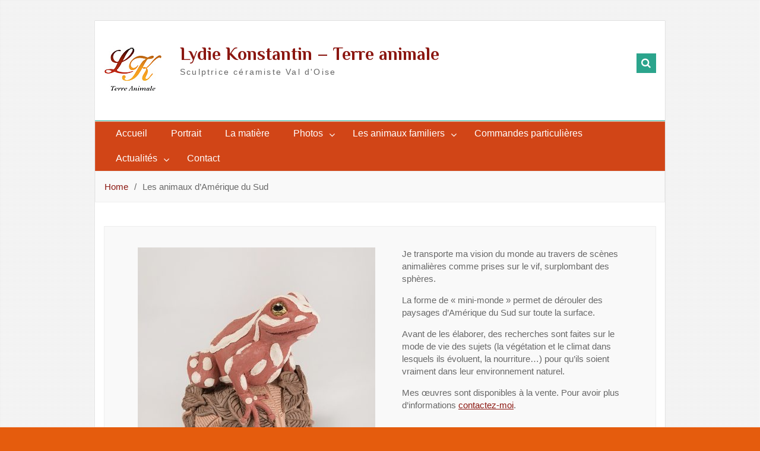

--- FILE ---
content_type: text/html; charset=UTF-8
request_url: https://lk-terreanimale.com/les-animaux-damerique-du-sud/
body_size: 11681
content:
<!DOCTYPE html> <html lang="fr-FR"><head>
	    <meta charset="UTF-8">
    <meta name="viewport" content="width=device-width, initial-scale=1">
    <link rel="profile" href="http://gmpg.org/xfn/11">
    <link rel="pingback" href="https://lk-terreanimale.com/xmlrpc.php">
    
<meta name='robots' content='index, follow, max-video-preview:-1, max-snippet:-1, max-image-preview:large' />

	<!-- This site is optimized with the Yoast SEO plugin v19.3 - https://yoast.com/wordpress/plugins/seo/ -->
	<title>Les animaux d&#039;Amérique du Sud - Lydie Konstantin - Terre animale</title>
	<link rel="canonical" href="https://lk-terreanimale.com/les-animaux-damerique-du-sud/" />
	<meta property="og:locale" content="fr_FR" />
	<meta property="og:type" content="article" />
	<meta property="og:title" content="Les animaux d&#039;Amérique du Sud - Lydie Konstantin - Terre animale" />
	<meta property="og:description" content="Je transporte ma vision du monde au travers de scènes animalières comme prises sur le vif, surplombant des sphères. La forme de « mini-monde » permet de dérouler des paysages d&#8217;Amérique du Sud sur toute la surface. Avant de les Read More ..." />
	<meta property="og:url" content="https://lk-terreanimale.com/les-animaux-damerique-du-sud/" />
	<meta property="og:site_name" content="Lydie Konstantin - Terre animale" />
	<meta property="article:publisher" content="https://www.facebook.com/konstantinlydieterreanimale/" />
	<meta property="article:modified_time" content="2017-02-25T11:49:18+00:00" />
	<meta name="twitter:card" content="summary_large_image" />
	<script type="application/ld+json" class="yoast-schema-graph">{"@context":"https://schema.org","@graph":[{"@type":"Organization","@id":"https://lk-terreanimale.com/#organization","name":"Lydie Konstantin - Terre Animale","url":"https://lk-terreanimale.com/","sameAs":["https://www.facebook.com/konstantinlydieterreanimale/"],"logo":{"@type":"ImageObject","inLanguage":"fr-FR","@id":"https://lk-terreanimale.com/#/schema/logo/image/","url":"https://lk-terreanimale.com/wp-content/uploads/2016/09/cropped-logo.png","contentUrl":"https://lk-terreanimale.com/wp-content/uploads/2016/09/cropped-logo.png","width":250,"height":100,"caption":"Lydie Konstantin - Terre Animale"},"image":{"@id":"https://lk-terreanimale.com/#/schema/logo/image/"}},{"@type":"WebSite","@id":"https://lk-terreanimale.com/#website","url":"https://lk-terreanimale.com/","name":"Lydie Konstantin - Terre animale - Sculptrice céramiste","description":"Sculptrice céramiste Val d&#039;Oise","publisher":{"@id":"https://lk-terreanimale.com/#organization"},"potentialAction":[{"@type":"SearchAction","target":{"@type":"EntryPoint","urlTemplate":"https://lk-terreanimale.com/?s={search_term_string}"},"query-input":"required name=search_term_string"}],"inLanguage":"fr-FR"},{"@type":"WebPage","@id":"https://lk-terreanimale.com/les-animaux-damerique-du-sud/","url":"https://lk-terreanimale.com/les-animaux-damerique-du-sud/","name":"Les animaux d'Amérique du Sud - Lydie Konstantin - Terre animale","isPartOf":{"@id":"https://lk-terreanimale.com/#website"},"datePublished":"2017-02-19T14:33:10+00:00","dateModified":"2017-02-25T11:49:18+00:00","breadcrumb":{"@id":"https://lk-terreanimale.com/les-animaux-damerique-du-sud/#breadcrumb"},"inLanguage":"fr-FR","potentialAction":[{"@type":"ReadAction","target":["https://lk-terreanimale.com/les-animaux-damerique-du-sud/"]}]},{"@type":"BreadcrumbList","@id":"https://lk-terreanimale.com/les-animaux-damerique-du-sud/#breadcrumb","itemListElement":[{"@type":"ListItem","position":1,"name":"Accueil","item":"https://lk-terreanimale.com/"},{"@type":"ListItem","position":2,"name":"Les animaux d&#8217;Amérique du Sud"}]}]}</script>
	<!-- / Yoast SEO plugin. -->


<link rel='dns-prefetch' href='//fonts.googleapis.com' />
<link rel="alternate" type="application/rss+xml" title="Lydie Konstantin - Terre animale &raquo; Flux" href="https://lk-terreanimale.com/feed/" />
<link rel="alternate" type="application/rss+xml" title="Lydie Konstantin - Terre animale &raquo; Flux des commentaires" href="https://lk-terreanimale.com/comments/feed/" />
<script type="text/javascript">
window._wpemojiSettings = {"baseUrl":"https:\/\/s.w.org\/images\/core\/emoji\/14.0.0\/72x72\/","ext":".png","svgUrl":"https:\/\/s.w.org\/images\/core\/emoji\/14.0.0\/svg\/","svgExt":".svg","source":{"concatemoji":"https:\/\/lk-terreanimale.com\/wp-includes\/js\/wp-emoji-release.min.js?ver=6.2.8"}};
/*! This file is auto-generated */
!function(e,a,t){var n,r,o,i=a.createElement("canvas"),p=i.getContext&&i.getContext("2d");function s(e,t){p.clearRect(0,0,i.width,i.height),p.fillText(e,0,0);e=i.toDataURL();return p.clearRect(0,0,i.width,i.height),p.fillText(t,0,0),e===i.toDataURL()}function c(e){var t=a.createElement("script");t.src=e,t.defer=t.type="text/javascript",a.getElementsByTagName("head")[0].appendChild(t)}for(o=Array("flag","emoji"),t.supports={everything:!0,everythingExceptFlag:!0},r=0;r<o.length;r++)t.supports[o[r]]=function(e){if(p&&p.fillText)switch(p.textBaseline="top",p.font="600 32px Arial",e){case"flag":return s("\ud83c\udff3\ufe0f\u200d\u26a7\ufe0f","\ud83c\udff3\ufe0f\u200b\u26a7\ufe0f")?!1:!s("\ud83c\uddfa\ud83c\uddf3","\ud83c\uddfa\u200b\ud83c\uddf3")&&!s("\ud83c\udff4\udb40\udc67\udb40\udc62\udb40\udc65\udb40\udc6e\udb40\udc67\udb40\udc7f","\ud83c\udff4\u200b\udb40\udc67\u200b\udb40\udc62\u200b\udb40\udc65\u200b\udb40\udc6e\u200b\udb40\udc67\u200b\udb40\udc7f");case"emoji":return!s("\ud83e\udef1\ud83c\udffb\u200d\ud83e\udef2\ud83c\udfff","\ud83e\udef1\ud83c\udffb\u200b\ud83e\udef2\ud83c\udfff")}return!1}(o[r]),t.supports.everything=t.supports.everything&&t.supports[o[r]],"flag"!==o[r]&&(t.supports.everythingExceptFlag=t.supports.everythingExceptFlag&&t.supports[o[r]]);t.supports.everythingExceptFlag=t.supports.everythingExceptFlag&&!t.supports.flag,t.DOMReady=!1,t.readyCallback=function(){t.DOMReady=!0},t.supports.everything||(n=function(){t.readyCallback()},a.addEventListener?(a.addEventListener("DOMContentLoaded",n,!1),e.addEventListener("load",n,!1)):(e.attachEvent("onload",n),a.attachEvent("onreadystatechange",function(){"complete"===a.readyState&&t.readyCallback()})),(e=t.source||{}).concatemoji?c(e.concatemoji):e.wpemoji&&e.twemoji&&(c(e.twemoji),c(e.wpemoji)))}(window,document,window._wpemojiSettings);
</script>
<style type="text/css">
img.wp-smiley,
img.emoji {
	display: inline !important;
	border: none !important;
	box-shadow: none !important;
	height: 1em !important;
	width: 1em !important;
	margin: 0 0.07em !important;
	vertical-align: -0.1em !important;
	background: none !important;
	padding: 0 !important;
}
</style>
	<link rel='stylesheet' id='wp-block-library-css' href='https://lk-terreanimale.com/wp-includes/css/dist/block-library/style.min.css?ver=6.2.8' type='text/css' media='all' />
<style id='wp-block-library-theme-inline-css' type='text/css'>
.wp-block-audio figcaption{color:#555;font-size:13px;text-align:center}.is-dark-theme .wp-block-audio figcaption{color:hsla(0,0%,100%,.65)}.wp-block-audio{margin:0 0 1em}.wp-block-code{border:1px solid #ccc;border-radius:4px;font-family:Menlo,Consolas,monaco,monospace;padding:.8em 1em}.wp-block-embed figcaption{color:#555;font-size:13px;text-align:center}.is-dark-theme .wp-block-embed figcaption{color:hsla(0,0%,100%,.65)}.wp-block-embed{margin:0 0 1em}.blocks-gallery-caption{color:#555;font-size:13px;text-align:center}.is-dark-theme .blocks-gallery-caption{color:hsla(0,0%,100%,.65)}.wp-block-image figcaption{color:#555;font-size:13px;text-align:center}.is-dark-theme .wp-block-image figcaption{color:hsla(0,0%,100%,.65)}.wp-block-image{margin:0 0 1em}.wp-block-pullquote{border-bottom:4px solid;border-top:4px solid;color:currentColor;margin-bottom:1.75em}.wp-block-pullquote cite,.wp-block-pullquote footer,.wp-block-pullquote__citation{color:currentColor;font-size:.8125em;font-style:normal;text-transform:uppercase}.wp-block-quote{border-left:.25em solid;margin:0 0 1.75em;padding-left:1em}.wp-block-quote cite,.wp-block-quote footer{color:currentColor;font-size:.8125em;font-style:normal;position:relative}.wp-block-quote.has-text-align-right{border-left:none;border-right:.25em solid;padding-left:0;padding-right:1em}.wp-block-quote.has-text-align-center{border:none;padding-left:0}.wp-block-quote.is-large,.wp-block-quote.is-style-large,.wp-block-quote.is-style-plain{border:none}.wp-block-search .wp-block-search__label{font-weight:700}.wp-block-search__button{border:1px solid #ccc;padding:.375em .625em}:where(.wp-block-group.has-background){padding:1.25em 2.375em}.wp-block-separator.has-css-opacity{opacity:.4}.wp-block-separator{border:none;border-bottom:2px solid;margin-left:auto;margin-right:auto}.wp-block-separator.has-alpha-channel-opacity{opacity:1}.wp-block-separator:not(.is-style-wide):not(.is-style-dots){width:100px}.wp-block-separator.has-background:not(.is-style-dots){border-bottom:none;height:1px}.wp-block-separator.has-background:not(.is-style-wide):not(.is-style-dots){height:2px}.wp-block-table{margin:0 0 1em}.wp-block-table td,.wp-block-table th{word-break:normal}.wp-block-table figcaption{color:#555;font-size:13px;text-align:center}.is-dark-theme .wp-block-table figcaption{color:hsla(0,0%,100%,.65)}.wp-block-video figcaption{color:#555;font-size:13px;text-align:center}.is-dark-theme .wp-block-video figcaption{color:hsla(0,0%,100%,.65)}.wp-block-video{margin:0 0 1em}.wp-block-template-part.has-background{margin-bottom:0;margin-top:0;padding:1.25em 2.375em}
</style>
<link rel='stylesheet' id='classic-theme-styles-css' href='https://lk-terreanimale.com/wp-includes/css/classic-themes.min.css?ver=6.2.8' type='text/css' media='all' />
<style id='global-styles-inline-css' type='text/css'>
body{--wp--preset--color--black: #111111;--wp--preset--color--cyan-bluish-gray: #abb8c3;--wp--preset--color--white: #ffffff;--wp--preset--color--pale-pink: #f78da7;--wp--preset--color--vivid-red: #cf2e2e;--wp--preset--color--luminous-vivid-orange: #ff6900;--wp--preset--color--luminous-vivid-amber: #fcb900;--wp--preset--color--light-green-cyan: #7bdcb5;--wp--preset--color--vivid-green-cyan: #00d084;--wp--preset--color--pale-cyan-blue: #8ed1fc;--wp--preset--color--vivid-cyan-blue: #0693e3;--wp--preset--color--vivid-purple: #9b51e0;--wp--preset--color--gray: #f4f4f4;--wp--preset--color--blue: #21759b;--wp--preset--color--green: #2ba48c;--wp--preset--gradient--vivid-cyan-blue-to-vivid-purple: linear-gradient(135deg,rgba(6,147,227,1) 0%,rgb(155,81,224) 100%);--wp--preset--gradient--light-green-cyan-to-vivid-green-cyan: linear-gradient(135deg,rgb(122,220,180) 0%,rgb(0,208,130) 100%);--wp--preset--gradient--luminous-vivid-amber-to-luminous-vivid-orange: linear-gradient(135deg,rgba(252,185,0,1) 0%,rgba(255,105,0,1) 100%);--wp--preset--gradient--luminous-vivid-orange-to-vivid-red: linear-gradient(135deg,rgba(255,105,0,1) 0%,rgb(207,46,46) 100%);--wp--preset--gradient--very-light-gray-to-cyan-bluish-gray: linear-gradient(135deg,rgb(238,238,238) 0%,rgb(169,184,195) 100%);--wp--preset--gradient--cool-to-warm-spectrum: linear-gradient(135deg,rgb(74,234,220) 0%,rgb(151,120,209) 20%,rgb(207,42,186) 40%,rgb(238,44,130) 60%,rgb(251,105,98) 80%,rgb(254,248,76) 100%);--wp--preset--gradient--blush-light-purple: linear-gradient(135deg,rgb(255,206,236) 0%,rgb(152,150,240) 100%);--wp--preset--gradient--blush-bordeaux: linear-gradient(135deg,rgb(254,205,165) 0%,rgb(254,45,45) 50%,rgb(107,0,62) 100%);--wp--preset--gradient--luminous-dusk: linear-gradient(135deg,rgb(255,203,112) 0%,rgb(199,81,192) 50%,rgb(65,88,208) 100%);--wp--preset--gradient--pale-ocean: linear-gradient(135deg,rgb(255,245,203) 0%,rgb(182,227,212) 50%,rgb(51,167,181) 100%);--wp--preset--gradient--electric-grass: linear-gradient(135deg,rgb(202,248,128) 0%,rgb(113,206,126) 100%);--wp--preset--gradient--midnight: linear-gradient(135deg,rgb(2,3,129) 0%,rgb(40,116,252) 100%);--wp--preset--duotone--dark-grayscale: url('#wp-duotone-dark-grayscale');--wp--preset--duotone--grayscale: url('#wp-duotone-grayscale');--wp--preset--duotone--purple-yellow: url('#wp-duotone-purple-yellow');--wp--preset--duotone--blue-red: url('#wp-duotone-blue-red');--wp--preset--duotone--midnight: url('#wp-duotone-midnight');--wp--preset--duotone--magenta-yellow: url('#wp-duotone-magenta-yellow');--wp--preset--duotone--purple-green: url('#wp-duotone-purple-green');--wp--preset--duotone--blue-orange: url('#wp-duotone-blue-orange');--wp--preset--font-size--small: 14px;--wp--preset--font-size--medium: 20px;--wp--preset--font-size--large: 42px;--wp--preset--font-size--x-large: 42px;--wp--preset--font-size--normal: 18px;--wp--preset--font-size--huge: 54px;--wp--preset--spacing--20: 0.44rem;--wp--preset--spacing--30: 0.67rem;--wp--preset--spacing--40: 1rem;--wp--preset--spacing--50: 1.5rem;--wp--preset--spacing--60: 2.25rem;--wp--preset--spacing--70: 3.38rem;--wp--preset--spacing--80: 5.06rem;--wp--preset--shadow--natural: 6px 6px 9px rgba(0, 0, 0, 0.2);--wp--preset--shadow--deep: 12px 12px 50px rgba(0, 0, 0, 0.4);--wp--preset--shadow--sharp: 6px 6px 0px rgba(0, 0, 0, 0.2);--wp--preset--shadow--outlined: 6px 6px 0px -3px rgba(255, 255, 255, 1), 6px 6px rgba(0, 0, 0, 1);--wp--preset--shadow--crisp: 6px 6px 0px rgba(0, 0, 0, 1);}:where(.is-layout-flex){gap: 0.5em;}body .is-layout-flow > .alignleft{float: left;margin-inline-start: 0;margin-inline-end: 2em;}body .is-layout-flow > .alignright{float: right;margin-inline-start: 2em;margin-inline-end: 0;}body .is-layout-flow > .aligncenter{margin-left: auto !important;margin-right: auto !important;}body .is-layout-constrained > .alignleft{float: left;margin-inline-start: 0;margin-inline-end: 2em;}body .is-layout-constrained > .alignright{float: right;margin-inline-start: 2em;margin-inline-end: 0;}body .is-layout-constrained > .aligncenter{margin-left: auto !important;margin-right: auto !important;}body .is-layout-constrained > :where(:not(.alignleft):not(.alignright):not(.alignfull)){max-width: var(--wp--style--global--content-size);margin-left: auto !important;margin-right: auto !important;}body .is-layout-constrained > .alignwide{max-width: var(--wp--style--global--wide-size);}body .is-layout-flex{display: flex;}body .is-layout-flex{flex-wrap: wrap;align-items: center;}body .is-layout-flex > *{margin: 0;}:where(.wp-block-columns.is-layout-flex){gap: 2em;}.has-black-color{color: var(--wp--preset--color--black) !important;}.has-cyan-bluish-gray-color{color: var(--wp--preset--color--cyan-bluish-gray) !important;}.has-white-color{color: var(--wp--preset--color--white) !important;}.has-pale-pink-color{color: var(--wp--preset--color--pale-pink) !important;}.has-vivid-red-color{color: var(--wp--preset--color--vivid-red) !important;}.has-luminous-vivid-orange-color{color: var(--wp--preset--color--luminous-vivid-orange) !important;}.has-luminous-vivid-amber-color{color: var(--wp--preset--color--luminous-vivid-amber) !important;}.has-light-green-cyan-color{color: var(--wp--preset--color--light-green-cyan) !important;}.has-vivid-green-cyan-color{color: var(--wp--preset--color--vivid-green-cyan) !important;}.has-pale-cyan-blue-color{color: var(--wp--preset--color--pale-cyan-blue) !important;}.has-vivid-cyan-blue-color{color: var(--wp--preset--color--vivid-cyan-blue) !important;}.has-vivid-purple-color{color: var(--wp--preset--color--vivid-purple) !important;}.has-black-background-color{background-color: var(--wp--preset--color--black) !important;}.has-cyan-bluish-gray-background-color{background-color: var(--wp--preset--color--cyan-bluish-gray) !important;}.has-white-background-color{background-color: var(--wp--preset--color--white) !important;}.has-pale-pink-background-color{background-color: var(--wp--preset--color--pale-pink) !important;}.has-vivid-red-background-color{background-color: var(--wp--preset--color--vivid-red) !important;}.has-luminous-vivid-orange-background-color{background-color: var(--wp--preset--color--luminous-vivid-orange) !important;}.has-luminous-vivid-amber-background-color{background-color: var(--wp--preset--color--luminous-vivid-amber) !important;}.has-light-green-cyan-background-color{background-color: var(--wp--preset--color--light-green-cyan) !important;}.has-vivid-green-cyan-background-color{background-color: var(--wp--preset--color--vivid-green-cyan) !important;}.has-pale-cyan-blue-background-color{background-color: var(--wp--preset--color--pale-cyan-blue) !important;}.has-vivid-cyan-blue-background-color{background-color: var(--wp--preset--color--vivid-cyan-blue) !important;}.has-vivid-purple-background-color{background-color: var(--wp--preset--color--vivid-purple) !important;}.has-black-border-color{border-color: var(--wp--preset--color--black) !important;}.has-cyan-bluish-gray-border-color{border-color: var(--wp--preset--color--cyan-bluish-gray) !important;}.has-white-border-color{border-color: var(--wp--preset--color--white) !important;}.has-pale-pink-border-color{border-color: var(--wp--preset--color--pale-pink) !important;}.has-vivid-red-border-color{border-color: var(--wp--preset--color--vivid-red) !important;}.has-luminous-vivid-orange-border-color{border-color: var(--wp--preset--color--luminous-vivid-orange) !important;}.has-luminous-vivid-amber-border-color{border-color: var(--wp--preset--color--luminous-vivid-amber) !important;}.has-light-green-cyan-border-color{border-color: var(--wp--preset--color--light-green-cyan) !important;}.has-vivid-green-cyan-border-color{border-color: var(--wp--preset--color--vivid-green-cyan) !important;}.has-pale-cyan-blue-border-color{border-color: var(--wp--preset--color--pale-cyan-blue) !important;}.has-vivid-cyan-blue-border-color{border-color: var(--wp--preset--color--vivid-cyan-blue) !important;}.has-vivid-purple-border-color{border-color: var(--wp--preset--color--vivid-purple) !important;}.has-vivid-cyan-blue-to-vivid-purple-gradient-background{background: var(--wp--preset--gradient--vivid-cyan-blue-to-vivid-purple) !important;}.has-light-green-cyan-to-vivid-green-cyan-gradient-background{background: var(--wp--preset--gradient--light-green-cyan-to-vivid-green-cyan) !important;}.has-luminous-vivid-amber-to-luminous-vivid-orange-gradient-background{background: var(--wp--preset--gradient--luminous-vivid-amber-to-luminous-vivid-orange) !important;}.has-luminous-vivid-orange-to-vivid-red-gradient-background{background: var(--wp--preset--gradient--luminous-vivid-orange-to-vivid-red) !important;}.has-very-light-gray-to-cyan-bluish-gray-gradient-background{background: var(--wp--preset--gradient--very-light-gray-to-cyan-bluish-gray) !important;}.has-cool-to-warm-spectrum-gradient-background{background: var(--wp--preset--gradient--cool-to-warm-spectrum) !important;}.has-blush-light-purple-gradient-background{background: var(--wp--preset--gradient--blush-light-purple) !important;}.has-blush-bordeaux-gradient-background{background: var(--wp--preset--gradient--blush-bordeaux) !important;}.has-luminous-dusk-gradient-background{background: var(--wp--preset--gradient--luminous-dusk) !important;}.has-pale-ocean-gradient-background{background: var(--wp--preset--gradient--pale-ocean) !important;}.has-electric-grass-gradient-background{background: var(--wp--preset--gradient--electric-grass) !important;}.has-midnight-gradient-background{background: var(--wp--preset--gradient--midnight) !important;}.has-small-font-size{font-size: var(--wp--preset--font-size--small) !important;}.has-medium-font-size{font-size: var(--wp--preset--font-size--medium) !important;}.has-large-font-size{font-size: var(--wp--preset--font-size--large) !important;}.has-x-large-font-size{font-size: var(--wp--preset--font-size--x-large) !important;}
.wp-block-navigation a:where(:not(.wp-element-button)){color: inherit;}
:where(.wp-block-columns.is-layout-flex){gap: 2em;}
.wp-block-pullquote{font-size: 1.5em;line-height: 1.6;}
</style>
<link rel='stylesheet' id='contact-form-7-css' href='https://lk-terreanimale.com/wp-content/plugins/contact-form-7/includes/css/styles.css?ver=5.7.7' type='text/css' media='all' />
<link rel='stylesheet' id='font-awesome-css' href='https://lk-terreanimale.com/wp-content/themes/trade-line/third-party/font-awesome/css/font-awesome.min.css?ver=4.7.0' type='text/css' media='all' />
<link rel='stylesheet' id='trade-line-google-fonts-css' href='//fonts.googleapis.com/css?family=Philosopher%3A400%2C400i%2C700%2C700i%7COpen+Sans%3A300%2C400%2C400i%2C600%2C700%2C700i&#038;subset=latin%2Clatin-ext' type='text/css' media='all' />
<link rel='stylesheet' id='sidr-css' href='https://lk-terreanimale.com/wp-content/themes/trade-line/third-party/sidr/css/jquery.sidr.dark.min.css?ver=2.2.1' type='text/css' media='all' />
<link rel='stylesheet' id='trade-line-style-css' href='https://lk-terreanimale.com/wp-content/themes/trade-line/style.css?ver=20220720-113741' type='text/css' media='all' />
<link rel='stylesheet' id='trade-line-block-style-css' href='https://lk-terreanimale.com/wp-content/themes/trade-line/css/blocks.css?ver=20220720-113741' type='text/css' media='all' />
<link rel='stylesheet' id='dashicons-css' href='https://lk-terreanimale.com/wp-includes/css/dashicons.min.css?ver=6.2.8' type='text/css' media='all' />
<link rel='stylesheet' id='thickbox-css' href='https://lk-terreanimale.com/wp-includes/js/thickbox/thickbox.css?ver=6.2.8' type='text/css' media='all' />
<script type='text/javascript' id='wp-statistics-tracker-js-extra'>
/* <![CDATA[ */
var WP_Statistics_Tracker_Object = {"hitRequestUrl":"https:\/\/lk-terreanimale.com\/wp-json\/wp-statistics\/v2\/hit?wp_statistics_hit_rest=yes&track_all=1&current_page_type=page&current_page_id=417&search_query&page_uri=L2xlcy1hbmltYXV4LWRhbWVyaXF1ZS1kdS1zdWQv","keepOnlineRequestUrl":"https:\/\/lk-terreanimale.com\/wp-json\/wp-statistics\/v2\/online?wp_statistics_hit_rest=yes&track_all=1&current_page_type=page&current_page_id=417&search_query&page_uri=L2xlcy1hbmltYXV4LWRhbWVyaXF1ZS1kdS1zdWQv","option":{"dntEnabled":false,"cacheCompatibility":false}};
/* ]]> */
</script>
<script type='text/javascript' src='https://lk-terreanimale.com/wp-content/plugins/wp-statistics/assets/js/tracker.js?ver=6.2.8' id='wp-statistics-tracker-js'></script>
<script type='text/javascript' src='https://lk-terreanimale.com/wp-includes/js/jquery/jquery.min.js?ver=3.6.4' id='jquery-core-js'></script>
<script type='text/javascript' src='https://lk-terreanimale.com/wp-includes/js/jquery/jquery-migrate.min.js?ver=3.4.0' id='jquery-migrate-js'></script>
        <script type="text/javascript">
        var ajaxurl = 'https://lk-terreanimale.com/wp-admin/admin-ajax.php';
        </script>
        <link rel="https://api.w.org/" href="https://lk-terreanimale.com/wp-json/" /><link rel="alternate" type="application/json" href="https://lk-terreanimale.com/wp-json/wp/v2/pages/417" /><link rel="EditURI" type="application/rsd+xml" title="RSD" href="https://lk-terreanimale.com/xmlrpc.php?rsd" />
<link rel="wlwmanifest" type="application/wlwmanifest+xml" href="https://lk-terreanimale.com/wp-includes/wlwmanifest.xml" />
<meta name="generator" content="WordPress 6.2.8" />
<link rel='shortlink' href='https://lk-terreanimale.com/?p=417' />
<link rel="alternate" type="application/json+oembed" href="https://lk-terreanimale.com/wp-json/oembed/1.0/embed?url=https%3A%2F%2Flk-terreanimale.com%2Fles-animaux-damerique-du-sud%2F" />
<link rel="alternate" type="text/xml+oembed" href="https://lk-terreanimale.com/wp-json/oembed/1.0/embed?url=https%3A%2F%2Flk-terreanimale.com%2Fles-animaux-damerique-du-sud%2F&#038;format=xml" />

        <script type="text/javascript">
            function showGallerySatellite(id) {
                var data = {
                        action: 'gallery_display',
                        slideshow: id,
                        postID: 417                };
                jQuery.post(ajaxurl, data, function(response) {
                        jQuery('.satl-gal-titles .current').removeClass('current');
                        jQuery('.gal'+id).addClass('current');
                        jQuery('.galleries-satl-wrap').html(response);
//                        initslideshow();
                });        
            }
            function showSoloSatellite(id,unique) {
                var data = {
                        action: 'gallery_display',
                        slideshow: id
                };
                jQuery.post(ajaxurl, data, function(response) {
                        jQuery('#splash-satl-wrap-'+unique).html(response);
                });        
            }
        </script>
        
        <style>
            .wuc-overlay{ background-image: url('http://lk-terreanimale.com/wp-content/plugins/wp-construction-mode//inc/img/construction.jpg'); }
            #wuc-wrapper #wuc-box h2.title,
            #wuc-box .subtitle,
            #defaultCountdown,
            #defaultCountdown span{ color: #fff }
        </style>
                <!-- Copyright protection script -->
        <meta http-equiv="imagetoolbar" content="no">
        <script>
            /*<![CDATA[*/
            document.oncontextmenu = function () {
                return false;
            };
            /*]]>*/
        </script>
        <script type="text/javascript">
            /*<![CDATA[*/
            document.onselectstart = function () {
                event = event || window.event;
                var custom_input = event.target || event.srcElement;

                if (custom_input.type !== "text" && custom_input.type !== "textarea" && custom_input.type !== "password") {
                    return false;
                } else {
                    return true;
                }

            };
            if (window.sidebar) {
                document.onmousedown = function (e) {
                    var obj = e.target;
                    if (obj.tagName.toUpperCase() === 'SELECT'
                        || obj.tagName.toUpperCase() === "INPUT"
                        || obj.tagName.toUpperCase() === "TEXTAREA"
                        || obj.tagName.toUpperCase() === "PASSWORD") {
                        return true;
                    } else {
                        return false;
                    }
                };
            }
            window.onload = function () {
                document.body.style.webkitTouchCallout = 'none';
                document.body.style.KhtmlUserSelect = 'none';
            }
            /*]]>*/
        </script>
        <script type="text/javascript">
            /*<![CDATA[*/
            if (parent.frames.length > 0) {
                top.location.replace(document.location);
            }
            /*]]>*/
        </script>
        <script>
            /*<![CDATA[*/
            document.ondragstart = function () {
                return false;
            };
            /*]]>*/
        </script>
        <style type="text/css">

            * {
                -webkit-touch-callout: none;
                -webkit-user-select: none;
                -moz-user-select: none;
                user-select: none;
            }

            img {
                -webkit-touch-callout: none;
                -webkit-user-select: none;
                -moz-user-select: none;
                user-select: none;
            }

            input, textarea, select {
	            -webkit-user-select: auto;
            }

        </style>
        <!-- End Copyright protection script -->

        <!-- Source hidden -->

        <!-- Analytics by WP Statistics v14.2 - https://wp-statistics.com/ -->
<style type="text/css" id="custom-background-css">
body.custom-background { background-color: #e55c0d; background-image: url("https://lk-terreanimale.com/wp-content/themes/trade-line/images/body-bg.png"); background-position: left top; background-size: auto; background-repeat: repeat; background-attachment: scroll; }
</style>
			<style type="text/css" id="wp-custom-css">
			h1, a { color : #8b1711; } .site-title a { color : #8b1711; } #main-nav, .main-navigation ul ul {background-color:#d14517; } #main-nav ul li a:hover{background-color:#E78C3E; } .main-navigation li a:hover, .main-navigation li.current-menu-item a, .main-navigation li.current_page_item a, .main-navigation li:hover > a {background-color:#d14517; } .container {width : 960px;} .site-layout-boxed #page {max-width : 960px;} .entry-content {margin: 15px 36px 0 36px;} .alignleft{margin-right:45px;} .alignright{margin-left:45px;} .custom-logo-link{margin-right:30px;} .orange{color: #e77521;} .entry-title{display:none;}		</style>
		</head>

<body class="page-template-default page page-id-417 custom-background wp-custom-logo wp-embed-responsive site-layout-boxed global-layout-no-sidebar">

	<svg xmlns="http://www.w3.org/2000/svg" viewBox="0 0 0 0" width="0" height="0" focusable="false" role="none" style="visibility: hidden; position: absolute; left: -9999px; overflow: hidden;" ><defs><filter id="wp-duotone-dark-grayscale"><feColorMatrix color-interpolation-filters="sRGB" type="matrix" values=" .299 .587 .114 0 0 .299 .587 .114 0 0 .299 .587 .114 0 0 .299 .587 .114 0 0 " /><feComponentTransfer color-interpolation-filters="sRGB" ><feFuncR type="table" tableValues="0 0.49803921568627" /><feFuncG type="table" tableValues="0 0.49803921568627" /><feFuncB type="table" tableValues="0 0.49803921568627" /><feFuncA type="table" tableValues="1 1" /></feComponentTransfer><feComposite in2="SourceGraphic" operator="in" /></filter></defs></svg><svg xmlns="http://www.w3.org/2000/svg" viewBox="0 0 0 0" width="0" height="0" focusable="false" role="none" style="visibility: hidden; position: absolute; left: -9999px; overflow: hidden;" ><defs><filter id="wp-duotone-grayscale"><feColorMatrix color-interpolation-filters="sRGB" type="matrix" values=" .299 .587 .114 0 0 .299 .587 .114 0 0 .299 .587 .114 0 0 .299 .587 .114 0 0 " /><feComponentTransfer color-interpolation-filters="sRGB" ><feFuncR type="table" tableValues="0 1" /><feFuncG type="table" tableValues="0 1" /><feFuncB type="table" tableValues="0 1" /><feFuncA type="table" tableValues="1 1" /></feComponentTransfer><feComposite in2="SourceGraphic" operator="in" /></filter></defs></svg><svg xmlns="http://www.w3.org/2000/svg" viewBox="0 0 0 0" width="0" height="0" focusable="false" role="none" style="visibility: hidden; position: absolute; left: -9999px; overflow: hidden;" ><defs><filter id="wp-duotone-purple-yellow"><feColorMatrix color-interpolation-filters="sRGB" type="matrix" values=" .299 .587 .114 0 0 .299 .587 .114 0 0 .299 .587 .114 0 0 .299 .587 .114 0 0 " /><feComponentTransfer color-interpolation-filters="sRGB" ><feFuncR type="table" tableValues="0.54901960784314 0.98823529411765" /><feFuncG type="table" tableValues="0 1" /><feFuncB type="table" tableValues="0.71764705882353 0.25490196078431" /><feFuncA type="table" tableValues="1 1" /></feComponentTransfer><feComposite in2="SourceGraphic" operator="in" /></filter></defs></svg><svg xmlns="http://www.w3.org/2000/svg" viewBox="0 0 0 0" width="0" height="0" focusable="false" role="none" style="visibility: hidden; position: absolute; left: -9999px; overflow: hidden;" ><defs><filter id="wp-duotone-blue-red"><feColorMatrix color-interpolation-filters="sRGB" type="matrix" values=" .299 .587 .114 0 0 .299 .587 .114 0 0 .299 .587 .114 0 0 .299 .587 .114 0 0 " /><feComponentTransfer color-interpolation-filters="sRGB" ><feFuncR type="table" tableValues="0 1" /><feFuncG type="table" tableValues="0 0.27843137254902" /><feFuncB type="table" tableValues="0.5921568627451 0.27843137254902" /><feFuncA type="table" tableValues="1 1" /></feComponentTransfer><feComposite in2="SourceGraphic" operator="in" /></filter></defs></svg><svg xmlns="http://www.w3.org/2000/svg" viewBox="0 0 0 0" width="0" height="0" focusable="false" role="none" style="visibility: hidden; position: absolute; left: -9999px; overflow: hidden;" ><defs><filter id="wp-duotone-midnight"><feColorMatrix color-interpolation-filters="sRGB" type="matrix" values=" .299 .587 .114 0 0 .299 .587 .114 0 0 .299 .587 .114 0 0 .299 .587 .114 0 0 " /><feComponentTransfer color-interpolation-filters="sRGB" ><feFuncR type="table" tableValues="0 0" /><feFuncG type="table" tableValues="0 0.64705882352941" /><feFuncB type="table" tableValues="0 1" /><feFuncA type="table" tableValues="1 1" /></feComponentTransfer><feComposite in2="SourceGraphic" operator="in" /></filter></defs></svg><svg xmlns="http://www.w3.org/2000/svg" viewBox="0 0 0 0" width="0" height="0" focusable="false" role="none" style="visibility: hidden; position: absolute; left: -9999px; overflow: hidden;" ><defs><filter id="wp-duotone-magenta-yellow"><feColorMatrix color-interpolation-filters="sRGB" type="matrix" values=" .299 .587 .114 0 0 .299 .587 .114 0 0 .299 .587 .114 0 0 .299 .587 .114 0 0 " /><feComponentTransfer color-interpolation-filters="sRGB" ><feFuncR type="table" tableValues="0.78039215686275 1" /><feFuncG type="table" tableValues="0 0.94901960784314" /><feFuncB type="table" tableValues="0.35294117647059 0.47058823529412" /><feFuncA type="table" tableValues="1 1" /></feComponentTransfer><feComposite in2="SourceGraphic" operator="in" /></filter></defs></svg><svg xmlns="http://www.w3.org/2000/svg" viewBox="0 0 0 0" width="0" height="0" focusable="false" role="none" style="visibility: hidden; position: absolute; left: -9999px; overflow: hidden;" ><defs><filter id="wp-duotone-purple-green"><feColorMatrix color-interpolation-filters="sRGB" type="matrix" values=" .299 .587 .114 0 0 .299 .587 .114 0 0 .299 .587 .114 0 0 .299 .587 .114 0 0 " /><feComponentTransfer color-interpolation-filters="sRGB" ><feFuncR type="table" tableValues="0.65098039215686 0.40392156862745" /><feFuncG type="table" tableValues="0 1" /><feFuncB type="table" tableValues="0.44705882352941 0.4" /><feFuncA type="table" tableValues="1 1" /></feComponentTransfer><feComposite in2="SourceGraphic" operator="in" /></filter></defs></svg><svg xmlns="http://www.w3.org/2000/svg" viewBox="0 0 0 0" width="0" height="0" focusable="false" role="none" style="visibility: hidden; position: absolute; left: -9999px; overflow: hidden;" ><defs><filter id="wp-duotone-blue-orange"><feColorMatrix color-interpolation-filters="sRGB" type="matrix" values=" .299 .587 .114 0 0 .299 .587 .114 0 0 .299 .587 .114 0 0 .299 .587 .114 0 0 " /><feComponentTransfer color-interpolation-filters="sRGB" ><feFuncR type="table" tableValues="0.098039215686275 1" /><feFuncG type="table" tableValues="0 0.66274509803922" /><feFuncB type="table" tableValues="0.84705882352941 0.41960784313725" /><feFuncA type="table" tableValues="1 1" /></feComponentTransfer><feComposite in2="SourceGraphic" operator="in" /></filter></defs></svg>
	    <div id="page" class="hfeed site">
    <a class="skip-link screen-reader-text" href="#content">Skip to content</a>		<a id="mobile-trigger" href="#mob-menu"><i class="fa fa-bars"></i></a>
		<div id="mob-menu">
			<ul id="menu-menu" class="menu"><li id="menu-item-42" class="menu-item menu-item-type-post_type menu-item-object-page menu-item-home menu-item-42"><a href="https://lk-terreanimale.com/">Accueil</a></li>
<li id="menu-item-38" class="menu-item menu-item-type-post_type menu-item-object-page menu-item-38"><a href="https://lk-terreanimale.com/portrait/">Portrait</a></li>
<li id="menu-item-37" class="menu-item menu-item-type-post_type menu-item-object-page menu-item-37"><a href="https://lk-terreanimale.com/la-matiere/">La matière</a></li>
<li id="menu-item-32" class="menu-item menu-item-type-post_type menu-item-object-page current-menu-ancestor current_page_ancestor menu-item-has-children menu-item-32"><a href="https://lk-terreanimale.com/photos/">Photos</a>
<ul class="sub-menu">
	<li id="menu-item-346" class="menu-item menu-item-type-custom menu-item-object-custom current-menu-ancestor current-menu-parent menu-item-has-children menu-item-346"><a href="#">Sphères animales</a>
	<ul class="sub-menu">
		<li id="menu-item-349" class="menu-item menu-item-type-post_type menu-item-object-page menu-item-349"><a href="https://lk-terreanimale.com/les-animaux-dafrique/">Les animaux d’Afrique</a></li>
		<li id="menu-item-472" class="menu-item menu-item-type-post_type menu-item-object-page menu-item-472"><a href="https://lk-terreanimale.com/les-animaux-damerique-du-nord/">Les animaux d’Amérique du Nord</a></li>
		<li id="menu-item-421" class="menu-item menu-item-type-post_type menu-item-object-page current-menu-item page_item page-item-417 current_page_item menu-item-421"><a href="https://lk-terreanimale.com/les-animaux-damerique-du-sud/" aria-current="page">Les animaux d’Amérique du Sud</a></li>
		<li id="menu-item-415" class="menu-item menu-item-type-post_type menu-item-object-page menu-item-415"><a href="https://lk-terreanimale.com/spheres-antarctique/">Les animaux d’Antarctique</a></li>
		<li id="menu-item-479" class="menu-item menu-item-type-post_type menu-item-object-page menu-item-479"><a href="https://lk-terreanimale.com/les-animaux-darctique/">Les animaux d’Arctique</a></li>
		<li id="menu-item-416" class="menu-item menu-item-type-post_type menu-item-object-page menu-item-416"><a href="https://lk-terreanimale.com/spheres-asie/">Les animaux d’Asie</a></li>
		<li id="menu-item-348" class="menu-item menu-item-type-post_type menu-item-object-page menu-item-348"><a href="https://lk-terreanimale.com/les-animaux-daustralie/">Les animaux d’Australie</a></li>
		<li id="menu-item-350" class="menu-item menu-item-type-post_type menu-item-object-page menu-item-350"><a href="https://lk-terreanimale.com/les-animaux-deurope/">Les animaux d’Europe</a></li>
		<li id="menu-item-448" class="menu-item menu-item-type-post_type menu-item-object-page menu-item-448"><a href="https://lk-terreanimale.com/les-animaux-dinde/">Les animaux d’Inde</a></li>
		<li id="menu-item-531" class="menu-item menu-item-type-post_type menu-item-object-page menu-item-531"><a href="https://lk-terreanimale.com/les-animaux-dindonesie/">Les animaux d’Indonésie</a></li>
		<li id="menu-item-579" class="menu-item menu-item-type-post_type menu-item-object-page menu-item-579"><a href="https://lk-terreanimale.com/les-animaux-de-madagascar/">Les animaux de Madagascar</a></li>
		<li id="menu-item-347" class="menu-item menu-item-type-post_type menu-item-object-page menu-item-347"><a href="https://lk-terreanimale.com/spheres-personnalisables/">Sphères personnalisables</a></li>
	</ul>
</li>
	<li id="menu-item-889" class="menu-item menu-item-type-custom menu-item-object-custom menu-item-has-children menu-item-889"><a href="#">Inspirations médiévales</a>
	<ul class="sub-menu">
		<li id="menu-item-888" class="menu-item menu-item-type-post_type menu-item-object-page menu-item-888"><a href="https://lk-terreanimale.com/les-dragons/">Les dragons</a></li>
		<li id="menu-item-887" class="menu-item menu-item-type-post_type menu-item-object-page menu-item-887"><a href="https://lk-terreanimale.com/mammiferes-medievaux/">Mammifères médiévaux</a></li>
		<li id="menu-item-958" class="menu-item menu-item-type-post_type menu-item-object-page menu-item-958"><a href="https://lk-terreanimale.com/oiseaux-medievaux/">Oiseaux médiévaux</a></li>
		<li id="menu-item-976" class="menu-item menu-item-type-post_type menu-item-object-page menu-item-976"><a href="https://lk-terreanimale.com/blasons-traditionnels/">Blasons traditionnels</a></li>
		<li id="menu-item-992" class="menu-item menu-item-type-post_type menu-item-object-page menu-item-992"><a href="https://lk-terreanimale.com/blasons-modernises/">Blasons modernisés</a></li>
	</ul>
</li>
	<li id="menu-item-941" class="menu-item menu-item-type-post_type menu-item-object-page menu-item-941"><a href="https://lk-terreanimale.com/suspensions/">Suspensions</a></li>
	<li id="menu-item-523" class="menu-item menu-item-type-post_type menu-item-object-page menu-item-523"><a href="https://lk-terreanimale.com/photos/les-decorations-murales/">Les décorations murales</a></li>
	<li id="menu-item-638" class="menu-item menu-item-type-post_type menu-item-object-page menu-item-638"><a href="https://lk-terreanimale.com/les-serre-livres/">Les serre-livres</a></li>
	<li id="menu-item-33" class="menu-item menu-item-type-post_type menu-item-object-page menu-item-33"><a href="https://lk-terreanimale.com/photos/les-chimeres/">Dragons asiatiques</a></li>
	<li id="menu-item-35" class="menu-item menu-item-type-post_type menu-item-object-page menu-item-35"><a href="https://lk-terreanimale.com/photos/les-visiteurs-de-jardins/">Les visiteurs de jardins</a></li>
</ul>
</li>
<li id="menu-item-358" class="menu-item menu-item-type-custom menu-item-object-custom menu-item-has-children menu-item-358"><a href="#">Les animaux familiers</a>
<ul class="sub-menu">
	<li id="menu-item-131" class="menu-item menu-item-type-post_type menu-item-object-page menu-item-131"><a href="https://lk-terreanimale.com/photos/les-animaux-familiers/les-chiens/">Les chiens</a></li>
	<li id="menu-item-130" class="menu-item menu-item-type-post_type menu-item-object-page menu-item-130"><a href="https://lk-terreanimale.com/photos/les-animaux-familiers/les-chats/">Les chats</a></li>
	<li id="menu-item-1020" class="menu-item menu-item-type-post_type menu-item-object-page menu-item-1020"><a href="https://lk-terreanimale.com/les-lapins/">Les lapins</a></li>
</ul>
</li>
<li id="menu-item-687" class="menu-item menu-item-type-post_type menu-item-object-page menu-item-687"><a href="https://lk-terreanimale.com/commandes-particulieres/">Commandes particulières</a></li>
<li id="menu-item-331" class="menu-item menu-item-type-custom menu-item-object-custom menu-item-has-children menu-item-331"><a href="#">Actualités</a>
<ul class="sub-menu">
	<li id="menu-item-390" class="menu-item menu-item-type-taxonomy menu-item-object-category menu-item-390"><a href="https://lk-terreanimale.com/category/news/">News</a></li>
	<li id="menu-item-312" class="menu-item menu-item-type-taxonomy menu-item-object-category menu-item-312"><a href="https://lk-terreanimale.com/category/a-venir/">Evénements à venir</a></li>
	<li id="menu-item-330" class="menu-item menu-item-type-taxonomy menu-item-object-category menu-item-330"><a href="https://lk-terreanimale.com/category/actualites-passees/">Evénements passés</a></li>
</ul>
</li>
<li id="menu-item-31" class="menu-item menu-item-type-post_type menu-item-object-page menu-item-31"><a href="https://lk-terreanimale.com/contact/">Contact</a></li>
</ul>		</div><!-- #mob-menu -->
		
    <header id="masthead" class="site-header" role="banner"><div class="container">		    <div class="site-branding">

    	<a href="https://lk-terreanimale.com/" class="custom-logo-link" rel="home"><img width="98" height="98" src="https://lk-terreanimale.com/wp-content/uploads/2016/10/logo-1.jpg" class="custom-logo" alt="Lydie Konstantin &#8211; Terre animale" decoding="async" /></a>
						        <div id="site-identity">
			                          <p class="site-title"><a href="https://lk-terreanimale.com/" rel="home">Lydie Konstantin &#8211; Terre animale</a></p>
            			
			            <p class="site-description">Sculptrice céramiste Val d&#039;Oise</p>
			        </div><!-- #site-identity -->
		
    </div><!-- .site-branding -->
    <div class="right-head">
    		    	<div class="search-box">
		    	<a href="#" class="search-icon" target="_self"><i class="fa fa-search"></i></a>
		    	<div class="search-box-wrap">
		    		<form role="search" method="get" class="search-form" action="https://lk-terreanimale.com/">
				<label>
					<span class="screen-reader-text">Rechercher :</span>
					<input type="search" class="search-field" placeholder="Rechercher…" value="" name="s" />
				</label>
				<input type="submit" class="search-submit" value="Rechercher" />
			</form>		    	</div>
		    </div>
			    		    <div class="social-links">
    			<div class="widget trade_line_widget_social"></div>		    </div>

    </div>
        </div><!-- .container --></header><!-- #masthead -->		    <div id="main-nav" class="clear-fix">
		        <div class="container">
		        <nav id="site-navigation" class="main-navigation" role="navigation">
		            <div class="wrap-menu-content">
						<div class="menu-menu-container"><ul id="primary-menu" class="menu"><li class="menu-item menu-item-type-post_type menu-item-object-page menu-item-home menu-item-42"><a href="https://lk-terreanimale.com/">Accueil</a></li>
<li class="menu-item menu-item-type-post_type menu-item-object-page menu-item-38"><a href="https://lk-terreanimale.com/portrait/">Portrait</a></li>
<li class="menu-item menu-item-type-post_type menu-item-object-page menu-item-37"><a href="https://lk-terreanimale.com/la-matiere/">La matière</a></li>
<li class="menu-item menu-item-type-post_type menu-item-object-page current-menu-ancestor current_page_ancestor menu-item-has-children menu-item-32"><a href="https://lk-terreanimale.com/photos/">Photos</a>
<ul class="sub-menu">
	<li class="menu-item menu-item-type-custom menu-item-object-custom current-menu-ancestor current-menu-parent menu-item-has-children menu-item-346"><a href="#">Sphères animales</a>
	<ul class="sub-menu">
		<li class="menu-item menu-item-type-post_type menu-item-object-page menu-item-349"><a href="https://lk-terreanimale.com/les-animaux-dafrique/">Les animaux d’Afrique</a></li>
		<li class="menu-item menu-item-type-post_type menu-item-object-page menu-item-472"><a href="https://lk-terreanimale.com/les-animaux-damerique-du-nord/">Les animaux d’Amérique du Nord</a></li>
		<li class="menu-item menu-item-type-post_type menu-item-object-page current-menu-item page_item page-item-417 current_page_item menu-item-421"><a href="https://lk-terreanimale.com/les-animaux-damerique-du-sud/" aria-current="page">Les animaux d’Amérique du Sud</a></li>
		<li class="menu-item menu-item-type-post_type menu-item-object-page menu-item-415"><a href="https://lk-terreanimale.com/spheres-antarctique/">Les animaux d’Antarctique</a></li>
		<li class="menu-item menu-item-type-post_type menu-item-object-page menu-item-479"><a href="https://lk-terreanimale.com/les-animaux-darctique/">Les animaux d’Arctique</a></li>
		<li class="menu-item menu-item-type-post_type menu-item-object-page menu-item-416"><a href="https://lk-terreanimale.com/spheres-asie/">Les animaux d’Asie</a></li>
		<li class="menu-item menu-item-type-post_type menu-item-object-page menu-item-348"><a href="https://lk-terreanimale.com/les-animaux-daustralie/">Les animaux d’Australie</a></li>
		<li class="menu-item menu-item-type-post_type menu-item-object-page menu-item-350"><a href="https://lk-terreanimale.com/les-animaux-deurope/">Les animaux d’Europe</a></li>
		<li class="menu-item menu-item-type-post_type menu-item-object-page menu-item-448"><a href="https://lk-terreanimale.com/les-animaux-dinde/">Les animaux d’Inde</a></li>
		<li class="menu-item menu-item-type-post_type menu-item-object-page menu-item-531"><a href="https://lk-terreanimale.com/les-animaux-dindonesie/">Les animaux d’Indonésie</a></li>
		<li class="menu-item menu-item-type-post_type menu-item-object-page menu-item-579"><a href="https://lk-terreanimale.com/les-animaux-de-madagascar/">Les animaux de Madagascar</a></li>
		<li class="menu-item menu-item-type-post_type menu-item-object-page menu-item-347"><a href="https://lk-terreanimale.com/spheres-personnalisables/">Sphères personnalisables</a></li>
	</ul>
</li>
	<li class="menu-item menu-item-type-custom menu-item-object-custom menu-item-has-children menu-item-889"><a href="#">Inspirations médiévales</a>
	<ul class="sub-menu">
		<li class="menu-item menu-item-type-post_type menu-item-object-page menu-item-888"><a href="https://lk-terreanimale.com/les-dragons/">Les dragons</a></li>
		<li class="menu-item menu-item-type-post_type menu-item-object-page menu-item-887"><a href="https://lk-terreanimale.com/mammiferes-medievaux/">Mammifères médiévaux</a></li>
		<li class="menu-item menu-item-type-post_type menu-item-object-page menu-item-958"><a href="https://lk-terreanimale.com/oiseaux-medievaux/">Oiseaux médiévaux</a></li>
		<li class="menu-item menu-item-type-post_type menu-item-object-page menu-item-976"><a href="https://lk-terreanimale.com/blasons-traditionnels/">Blasons traditionnels</a></li>
		<li class="menu-item menu-item-type-post_type menu-item-object-page menu-item-992"><a href="https://lk-terreanimale.com/blasons-modernises/">Blasons modernisés</a></li>
	</ul>
</li>
	<li class="menu-item menu-item-type-post_type menu-item-object-page menu-item-941"><a href="https://lk-terreanimale.com/suspensions/">Suspensions</a></li>
	<li class="menu-item menu-item-type-post_type menu-item-object-page menu-item-523"><a href="https://lk-terreanimale.com/photos/les-decorations-murales/">Les décorations murales</a></li>
	<li class="menu-item menu-item-type-post_type menu-item-object-page menu-item-638"><a href="https://lk-terreanimale.com/les-serre-livres/">Les serre-livres</a></li>
	<li class="menu-item menu-item-type-post_type menu-item-object-page menu-item-33"><a href="https://lk-terreanimale.com/photos/les-chimeres/">Dragons asiatiques</a></li>
	<li class="menu-item menu-item-type-post_type menu-item-object-page menu-item-35"><a href="https://lk-terreanimale.com/photos/les-visiteurs-de-jardins/">Les visiteurs de jardins</a></li>
</ul>
</li>
<li class="menu-item menu-item-type-custom menu-item-object-custom menu-item-has-children menu-item-358"><a href="#">Les animaux familiers</a>
<ul class="sub-menu">
	<li class="menu-item menu-item-type-post_type menu-item-object-page menu-item-131"><a href="https://lk-terreanimale.com/photos/les-animaux-familiers/les-chiens/">Les chiens</a></li>
	<li class="menu-item menu-item-type-post_type menu-item-object-page menu-item-130"><a href="https://lk-terreanimale.com/photos/les-animaux-familiers/les-chats/">Les chats</a></li>
	<li class="menu-item menu-item-type-post_type menu-item-object-page menu-item-1020"><a href="https://lk-terreanimale.com/les-lapins/">Les lapins</a></li>
</ul>
</li>
<li class="menu-item menu-item-type-post_type menu-item-object-page menu-item-687"><a href="https://lk-terreanimale.com/commandes-particulieres/">Commandes particulières</a></li>
<li class="menu-item menu-item-type-custom menu-item-object-custom menu-item-has-children menu-item-331"><a href="#">Actualités</a>
<ul class="sub-menu">
	<li class="menu-item menu-item-type-taxonomy menu-item-object-category menu-item-390"><a href="https://lk-terreanimale.com/category/news/">News</a></li>
	<li class="menu-item menu-item-type-taxonomy menu-item-object-category menu-item-312"><a href="https://lk-terreanimale.com/category/a-venir/">Evénements à venir</a></li>
	<li class="menu-item menu-item-type-taxonomy menu-item-object-category menu-item-330"><a href="https://lk-terreanimale.com/category/actualites-passees/">Evénements passés</a></li>
</ul>
</li>
<li class="menu-item menu-item-type-post_type menu-item-object-page menu-item-31"><a href="https://lk-terreanimale.com/contact/">Contact</a></li>
</ul></div>		            </div><!-- .menu-content -->
		        </nav><!-- #site-navigation -->
		       </div> <!-- .container -->
		    </div> <!-- #main-nav -->
    
	<div id="breadcrumb"><div class="container"><div role="navigation" aria-label="Breadcrumbs" class="breadcrumb-trail breadcrumbs" itemprop="breadcrumb"><ul class="trail-items" itemscope itemtype="http://schema.org/BreadcrumbList"><meta name="numberOfItems" content="2" /><meta name="itemListOrder" content="Ascending" /><li itemprop="itemListElement" itemscope itemtype="http://schema.org/ListItem" class="trail-item trail-begin"><a href="https://lk-terreanimale.com" rel="home"><span itemprop="name">Home</span></a><meta itemprop="position" content="1" /></li><li itemprop="itemListElement" itemscope itemtype="http://schema.org/ListItem" class="trail-item trail-end"><span itemprop="name">Les animaux d&#8217;Amérique du Sud</span><meta itemprop="position" content="2" /></li></ul></div></div><!-- .container --></div><!-- #breadcrumb --><div id="content" class="site-content"><div class="container"><div class="inner-wrapper">    
	<div id="primary" class="content-area">
		<main id="main" class="site-main" role="main">

			
				
<article id="post-417" class="post-417 page type-page status-publish hentry">
	<header class="entry-header">
		<h1 class="entry-title">Les animaux d&#8217;Amérique du Sud</h1>	</header><!-- .entry-header -->

	<div class="entry-content">
    		<div class="alignleft"><div id="metaslider-id-405" style="max-width: 400px;" class="ml-slider-3-31-0 metaslider metaslider-flex metaslider-405 ml-slider ms-theme-default">
    <div id="metaslider_container_405">
        <div id="metaslider_405">
            <ul aria-live="polite" class="slides">
                <li style="display: block; width: 100%;" class="slide-400 ms-image"><img src="https://lk-terreanimale.com/wp-content/uploads/2017/02/TAnimale-HD-098-400x500.jpg" height="500" width="400" alt="" class="slider-405 slide-400" /><div class="caption-wrap"><div class="caption">Beauté toxique</div></div></li>
                <li style="display: none; width: 100%;" class="slide-504 ms-image"><img src="https://lk-terreanimale.com/wp-content/uploads/2017/11/TA-6473-400x500.jpg" height="500" width="400" alt="" class="slider-405 slide-504" /><div class="caption-wrap"><div class="caption">Sérénité amazonienne</div></div></li>
                <li style="display: none; width: 100%;" class="slide-505 ms-image"><img src="https://lk-terreanimale.com/wp-content/uploads/2017/11/TA-6478-400x500.jpg" height="500" width="400" alt="" class="slider-405 slide-505" /><div class="caption-wrap"><div class="caption">Sérénité amazonienne 2</div></div></li>
                <li style="display: none; width: 100%;" class="slide-573 ms-image"><img src="https://lk-terreanimale.com/wp-content/uploads/2018/04/TA-18_04-HD-044-400x500.jpg" height="500" width="400" alt="Interrogation" class="slider-405 slide-573" /><div class="caption-wrap"><div class="caption">Interrogation</div></div></li>
                <li style="display: none; width: 100%;" class="slide-586 ms-image"><img src="https://lk-terreanimale.com/wp-content/uploads/2018/06/TA-18_06-HD-028-400x500.jpg" height="500" width="400" alt="" class="slider-405 slide-586" /><div class="caption-wrap"><div class="caption">Invitation au jeu</div></div></li>
                <li style="display: none; width: 100%;" class="slide-624 ms-image"><img src="https://lk-terreanimale.com/wp-content/uploads/2019/04/TA-HD-025-400x500.jpg" height="500" width="400" alt="Perplexité" class="slider-405 slide-624" title="Perplexité" /><div class="caption-wrap"><div class="caption">Perplexité</div></div></li>
            </ul>
        </div>
        
    </div>
</div></div>
<p>Je transporte ma vision du monde au travers de scènes animalières comme prises sur le vif, surplombant des sphères.</p>
<p>La forme de « mini-monde » permet de dérouler des paysages d&#8217;Amérique du Sud sur toute la surface.</p>
<p>Avant de les élaborer, des recherches sont faites sur le mode de vie des sujets (la végétation et le climat dans lesquels ils évoluent, la nourriture…) pour qu&#8217;ils soient vraiment dans leur environnement naturel.</p>
<p>Mes œuvres sont disponibles à la vente. Pour avoir plus d&#8217;informations <a href="http://lk-terreanimale.com/index.php/contact/" target="_blank">contactez-moi</a>.</p>
			</div><!-- .entry-content -->

	<footer class="entry-footer">
			</footer><!-- .entry-footer -->
</article><!-- #post-## -->


				
			
		</main><!-- #main -->
	</div><!-- #primary -->


</div><!-- .inner-wrapper --></div><!-- .container --></div><!-- #content -->
	<footer id="colophon" class="site-footer" role="contentinfo"><div class="container">    
    
          <div class="copyright">
        © Lydie Konstantin - Les photos ne sont pas libres de droit      </div><!-- .copyright -->
    
    <div class="site-info">
    	<a href="https://wordpress.org/">Powered by WordPress</a>
    	<span class="sep"> | </span>
    	Trade Line by <a href="https://wenthemes.com/" rel="designer" target="_blank">WEN Themes</a>    </div><!-- .site-info -->

    	</div><!-- .container --></footer><!-- #colophon -->
</div><!-- #page --><a href="#page" class="scrollup" id="btn-scrollup"><i class="fa fa-angle-up"></i></a>
<link rel='stylesheet' id='metaslider-flex-slider-css' href='https://lk-terreanimale.com/wp-content/plugins/ml-slider/assets/sliders/flexslider/flexslider.css?ver=3.31.0' type='text/css' media='all' property='stylesheet' />
<link rel='stylesheet' id='metaslider-public-css' href='https://lk-terreanimale.com/wp-content/plugins/ml-slider/assets/metaslider/public.css?ver=3.31.0' type='text/css' media='all' property='stylesheet' />
<script type='text/javascript' src='https://lk-terreanimale.com/wp-content/plugins/contact-form-7/includes/swv/js/index.js?ver=5.7.7' id='swv-js'></script>
<script type='text/javascript' id='contact-form-7-js-extra'>
/* <![CDATA[ */
var wpcf7 = {"api":{"root":"https:\/\/lk-terreanimale.com\/wp-json\/","namespace":"contact-form-7\/v1"}};
/* ]]> */
</script>
<script type='text/javascript' src='https://lk-terreanimale.com/wp-content/plugins/contact-form-7/includes/js/index.js?ver=5.7.7' id='contact-form-7-js'></script>
<script type='text/javascript' src='https://lk-terreanimale.com/wp-content/themes/trade-line/js/skip-link-focus-fix.min.js?ver=20130115' id='trade-line-skip-link-focus-fix-js'></script>
<script type='text/javascript' src='https://lk-terreanimale.com/wp-content/themes/trade-line/third-party/cycle2/js/jquery.cycle2.min.js?ver=2.1.6' id='jquery-cycle2-js'></script>
<script type='text/javascript' src='https://lk-terreanimale.com/wp-content/themes/trade-line/third-party/sidr/js/jquery.sidr.min.js?ver=2.2.1' id='sidr-js'></script>
<script type='text/javascript' src='https://lk-terreanimale.com/wp-content/themes/trade-line/js/custom.min.js?ver=1.3.0' id='trade-line-custom-js'></script>
<script type='text/javascript' id='thickbox-js-extra'>
/* <![CDATA[ */
var thickboxL10n = {"next":"Suiv.\u00a0>","prev":"<\u00a0Pr\u00e9c.","image":"Image","of":"sur","close":"Fermer","noiframes":"Cette fonctionnalit\u00e9 requiert des iframes. Les iframes sont d\u00e9sactiv\u00e9es sur votre navigateur, ou alors il ne les accepte pas.","loadingAnimation":"https:\/\/lk-terreanimale.com\/wp-includes\/js\/thickbox\/loadingAnimation.gif"};
/* ]]> */
</script>
<script type='text/javascript' src='https://lk-terreanimale.com/wp-includes/js/thickbox/thickbox.js?ver=3.1-20121105' id='thickbox-js'></script>
<script type='text/javascript' src='https://lk-terreanimale.com/wp-content/plugins/ml-slider/assets/sliders/flexslider/jquery.flexslider.min.js?ver=3.31.0' id='metaslider-flex-slider-js'></script>
<script type='text/javascript' id='metaslider-flex-slider-js-after'>
var metaslider_405 = function($) {$('#metaslider_405').addClass('flexslider');
            $('#metaslider_405').flexslider({ 
                slideshowSpeed:4000,
                animation:"fade",
                controlNav:true,
                directionNav:true,
                pauseOnHover:true,
                direction:"horizontal",
                reverse:false,
                animationSpeed:600,
                prevText:"&lt;",
                nextText:"&gt;",
                fadeFirstSlide:true,
                slideshow:true
            });
            $(document).trigger('metaslider/initialized', '#metaslider_405');
        };
        var timer_metaslider_405 = function() {
            var slider = !window.jQuery ? window.setTimeout(timer_metaslider_405, 100) : !jQuery.isReady ? window.setTimeout(timer_metaslider_405, 1) : metaslider_405(window.jQuery);
        };
        timer_metaslider_405();
</script>
</body>
</html>


--- FILE ---
content_type: text/css
request_url: https://lk-terreanimale.com/wp-content/themes/trade-line/style.css?ver=20220720-113741
body_size: 12535
content:
/*
Theme Name: Trade Line
Theme URI: https://wenthemes.com/item/wordpress-themes/trade-line/
Author: WEN Themes
Author URI: https://wenthemes.com/
Description: Trade Line is clean and simple business WordPress theme. A beautifully designed and elegant WordPress template, this theme is clean and minimal, amazingly versatile and user focused. It is aesthetic, modern and easy-to-use flexible and responsive layout. You can create an awesome website using this theme. Official Support Forum: https://themepalace.com/support-forum/ Full Demo: https://wenthemes.com/theme-demos/?demo=trade-line
Version: 1.9
Requires at least: 5.6
Tested up to: 5.9
Requires PHP: 5.6
License: GPLv3
License URI: http://www.gnu.org/licenses/gpl-3.0.html
Text Domain: trade-line
Tags: one-column, two-columns, three-columns, left-sidebar, right-sidebar, custom-background, custom-colors, custom-menu, custom-header, featured-images, full-width-template, post-formats, translation-ready, theme-options, threaded-comments, footer-widgets, custom-logo, blog
*/

/*--------------------------------------------------------------
>>> TABLE OF CONTENTS:
----------------------------------------------------------------
# Normalize
# Typography
# Elements
# Forms
# Navigation
    ## Links
    ## Menus
# Accessibility
# Alignments
# Clearings
# Widgets
# Content
    ## Posts and pages
    ## Asides
    ## Comments
# Infinite scroll
# Media
    ## Captions
    ## Galleries
# Custom by WEN Themes

--------------------------------------------------------------*/

/*--------------------------------------------------------------
# Normalize
--------------------------------------------------------------*/
html {
    font-family: sans-serif;
    -webkit-text-size-adjust: 100%;
    -ms-text-size-adjust:     100%;
}

body {
    margin: 0;
}

article,
aside,
details,
figcaption,
figure,
footer,
header,
main,
menu,
nav,
section,
summary {
    display: block;
}

audio,
canvas,
progress,
video {
    display: inline-block;
    vertical-align: baseline;
}

audio:not([controls]) {
    display: none;
    height: 0;
}

[hidden],
template {
    display: none;
}

a {
    background-color: transparent;
}

a:active,
a:hover {
    outline: 0;
}

abbr[title] {
    border-bottom: 1px dotted;
}

b,
strong {
    font-weight: bold;
}

dfn {
    font-style: italic;
}

h1 {
    font-size: 2em;
    margin: 0.67em 0;
}

mark {
    background: #ff0;
    color: #000;
}

small {
    font-size: 80%;
}

sub,
sup {
    font-size: 75%;
    line-height: 0;
    position: relative;
    vertical-align: baseline;
}

sup {
    top: -0.5em;
}

sub {
    bottom: -0.25em;
}

img {
    border: 0;
}

svg:not(:root) {
    overflow: hidden;
}

figure {
    margin: 1em 40px;
}

hr {
    box-sizing: content-box;
    height: 0;
}

pre {
    overflow: auto;
}

code,
kbd,
pre,
samp {
    font-family: monospace, monospace;
    font-size: 1em;
}

button,
input,
optgroup,
select,
textarea {
    color: inherit;
    font: inherit;
    margin: 0;
}

button {
    overflow: visible;
}

button,
select {
    text-transform: none;
}

button,
html input[type="button"],
input[type="reset"],
input[type="submit"] {
    -webkit-appearance: button;
    cursor: pointer;
}

button[disabled],
html input[disabled] {
    cursor: default;
}

button::-moz-focus-inner,
input::-moz-focus-inner {
    border: 0;
    padding: 0;
}

input {
    line-height: normal;
}

input[type="checkbox"],
input[type="radio"] {
    box-sizing: border-box;
    padding: 0;
}

input[type="number"]::-webkit-inner-spin-button,
input[type="number"]::-webkit-outer-spin-button {
    height: auto;
}

input[type="search"] {
    -webkit-appearance: textfield;
    box-sizing: content-box;
}

input[type="search"]::-webkit-search-cancel-button,
input[type="search"]::-webkit-search-decoration {
    -webkit-appearance: none;
}

fieldset {
    border: 1px solid #c0c0c0;
    margin: 0 2px;
    padding: 0.35em 0.625em 0.75em;
}

legend {
    border: 0;
    padding: 0;
}

textarea {
    overflow: auto;
}

optgroup {
    font-weight: bold;
}

table {
    border-collapse: collapse;
    border-spacing: 0;
}

td,
th {
    padding: 0;
}

/*--------------------------------------------------------------
# Typography
--------------------------------------------------------------*/

button,
input,
select,
textarea {
    color: #404040;
    font-size: 14px;
    line-height: 1.5;
}

body {
    color: #686868;
    font-family: 'PT Sans', sans-serif;
    font-size: 15px;
    line-height: 1.4;
    margin: 0;
}

h1,
h2,
h3,
h4,
h5,
h6,
p {
    margin: 0 0 15px 0;
}
h1,
h2,
h3,
h4,
h5,
h6{
   color:#2ba48c;
   font-family: 'Philosopher', sans-serif;
   font-weight: normal;
}

h1 {
    font-size: 28px;
}

h2 {
    font-size: 24px;
}

h3{
    font-size: 20px;
}

h4 {
    font-size: 18px;
}

h5 {
    font-size: 16px;
}

h6 {
    font-size: 14px;
}

dfn,
cite,
em,
i {
    font-style: italic;
}

blockquote {
    margin: 0 1.5em;
}

address {
    margin: 0 0 1.5em;
}

pre {
    background: #eee;
    font-family: "Courier 10 Pitch", Courier, monospace;
    font-size: 15px;
    font-size: 0.9375rem;
    line-height: 1.6;
    margin-bottom: 1.6em;
    max-width: 100%;
    overflow: auto;
    padding: 1.6em;
}

code,
kbd,
tt,
var {
    font-family: Monaco, Consolas, "Andale Mono", "DejaVu Sans Mono", monospace;
    font-size: 15px;
    font-size: 0.9375rem;
}

abbr,
acronym {
    border-bottom: 1px dotted #666;
    cursor: help;
}

mark,
ins {
    background: #fff9c0;
    text-decoration: none;
}

big {
    font-size: 125%;
}

/*--------------------------------------------------------------
# Elements
--------------------------------------------------------------*/

html {
    box-sizing: border-box;
}

*,
*::before,
*::after { /* Inherit box-sizing to make it easier to change the property for components that leverage other behavior; see http://css-tricks.com/inheriting-box-sizing-probably-slightly-better-best-practice/ */
    box-sizing: inherit;
}

body {
    background-color: #dfdfd0;
}

blockquote::before,
blockquote::after,
q::before,
q::after {
    content: "";
}

blockquote,
q {
    quotes: "" "";
}

hr {
    background-color: #ccc;
    border: 0;
    height: 1px;
    margin-bottom: 1.5em;
}

ul,
ol {
    margin: 0 0 1.5em 3em;
}

ul {
    list-style: disc;
}

ol {
    list-style: decimal;
}

li > ul,
li > ol {
    margin-bottom: 0;
    margin-left: 1.5em;
}

ul, ol {
    margin: 0 0 0.5em 1em;
    padding: 0;
}

dt {
    font-weight: bold;
}

dd {
    margin: 0 1.5em 1.5em;
}

img {
    height: auto; /* Make sure images are scaled correctly. */
    max-width: 100%; /* Adhere to container width. */
}

table {
    margin: 0 0 1.5em;
    width: 100%;
}


td, th {
    border: 1px solid #ddd;
    padding: 5px;
}

/*--------------------------------------------------------------
# Forms
--------------------------------------------------------------*/
button,
.comment-reply-link,
 a.button, input[type="button"],
 input[type="reset"],
 input[type="submit"] {
    background: #2ba48c none repeat scroll 0 0;
    border: medium none;
    color: #ffffff;
    font-size: 15px;
    line-height: 1.5;
    padding: 5px 15px;
}


button:hover,
.comment-reply-link,
a.button:hover,
input[type="button"]:hover,
input[type="reset"]:hover,
input[type="submit"]:hover {
    background-color: #009a82 ;
}

button:focus,
input[type="button"]:focus,
input[type="reset"]:focus,
input[type="submit"]:focus,
button:active,
input[type="button"]:active,
input[type="reset"]:active,
input[type="submit"]:active {
    border-color: #aaa #bbb #bbb;
    box-shadow: inset 0 -1px 0 rgba(255, 255, 255, 0.5), inset 0 2px 5px rgba(0, 0, 0, 0.15);
}

input[type="text"],
input[type="email"],
input[type="url"],
input[type="password"],
input[type="search"],
textarea,
select {
    color: #666;
    border: 1px solid #ccc;
}

input[type="text"]:focus,
input[type="email"]:focus,
input[type="url"]:focus,
input[type="password"]:focus,
input[type="search"]:focus,
textarea:focus {
    color: #111;
    outline:none;
}

input[type="text"],
input[type="email"],
input[type="url"],
input[type="password"],
input[type="search"]{
    padding: 6px 0 6px 9px;
}

select {
    width: 100%;
    padding:5px;
}

textarea {
    padding:10px 20px;
    width: 100%;
}
/*--------------------------------------------------------------
# Navigation
--------------------------------------------------------------*/
/*--------------------------------------------------------------
## Links
--------------------------------------------------------------*/

a {
    color: #2ba48c;
    text-decoration: inherit;
}

a:visited {
    color: #2ba48c;
}

a:hover,
a:focus,
a:active {
    color:#009a82;
}

a:focus {
    outline:inherit;
}

a:hover,
a:active {
    outline: 0;
}

.entry-content a:not(.more-link):not(.button):not(.wp-block-button__link),
.entry-summary a:not(.more-link):not(.button):not(.wp-block-button__link),
.ew-about a:not(.more-link):not(.button),
.widget_text a:not(.more-link):not(.button),
.comment-content a {
    text-decoration: underline;
}

.entry-content a:not(.more-link):not(.button):hover,
.entry-content a:not(.more-link):not(.button):focus,
.entry-summary a:not(.more-link):not(.button):hover,
.entry-summary a:not(.more-link):not(.button):focus,
.ew-about a:not(.more-link):not(.button):hover,
.ew-about a:not(.more-link):not(.button):focus,
.widget_text a:not(.more-link):not(.button):hover,
.widget_text a:not(.more-link):not(.button):focus,
.comment-content a:hover,
.comment-content a:focus {
    text-decoration: none;
}


/*--------------------------------------------------------------
## Menus
--------------------------------------------------------------*/

#main-nav {
    background-color: #2ba48c;
    border-top: 1px solid #28b29a;
    box-shadow: 0 1px 1px rgba(255, 255, 255, 0.81) inset;
    display: block;
    transition: all 0.5s ease-in-out 0s;
    width: 100%;
}

.enabled-sticky-primary-menu #main-nav.fixed {
    box-shadow: 0 0 3px #aaaaaa;
    left: 0;
    position: fixed;
    top: 0;
    width: 100%;
    z-index: 9999;
}

.main-navigation ul {
    display: block;
    margin: 0;
    padding: 0;
}

.main-navigation ul ul {
    background-color:#2ba48c;
    box-shadow: 0 1px 2px;
    left:-9999px;
    margin: 0;
    min-width: 200px;
    position: absolute;
    top: 41px;
    opacity: 0;
    z-index: -9999;
    transition: opacity 0.4s ease-in-out 0s;
}

.main-navigation ul ul ul {
    left:100%;
    top: 0
}

.main-navigation li {
    position: relative;
    display: inline-block;
    margin-bottom:0;
    float: left;
}

.main-navigation ul > li:hover > ul {
    opacity: 1;
    left:0;
    z-index: 9999;
}

.main-navigation ul ul ul ul  {
    display: none;
}
.main-navigation ul ul ul li:hover > ul {
    display: block;
}
.main-navigation ul ul li:hover > ul {
    opacity: 1;
    left:100%;

}
.main-navigation li li {
    float: none;
    display: block;
}

.main-navigation ul li li:first-child > a {
    border-left: none;
}

.main-navigation ul li a {
    color: #ffffff;
    display: block;
    font-size: 16px;
    font-weight: normal;
    padding: 10px 20px;
    position: relative;
    z-index: 99;
}

.main-navigation ul ul a {
    border-bottom: 1px solid #009a82;
    border-left: medium none;
    border-right: medium none;
    box-shadow: 0 1px 1px rgba(255, 255, 255, 0.18) inset;
    color: #ffffff;
    font-size: 14px;
    height: auto;
    padding: 9px 15px;
    text-align: left;
    width: 100%;
}

.main-navigation ul li.menu-item-has-children > a::after,
.main-navigation ul li.page_item_has_children > a::after {
    content: "\f107";
    font-family: FontAwesome;
    margin-left: 10px;
    margin-right: 0;
    position: absolute;
    right: 10px;
    top: 12px;
}

.main-navigation ul li li.menu-item-has-children > a::after,
.main-navigation ul li li.page_item_has_children > a::after {
    content: "\f105";
    top: 10px;
}

.main-navigation ul li.menu-item-has-children a,
.main-navigation ul li.page_item_has_children a {
    padding-right: 30px;
}

.main-navigation li a:hover,
.main-navigation li.current-menu-item a,
.main-navigation li.current_page_item a,
.main-navigation li:hover > a {
    background-color: #28af97;
    box-shadow: 0 0 1px #dddddd;
    color: #ffffff;
}

.main-navigation .menu-toggle,
.main-navigation .dropdown-toggle {
    display: none;
}
#mobile-trigger {
  display: none;
}
#mob-menu {
  display: none;
}

/*comment and post navigation*/

.site-main .comment-navigation,
.site-main .posts-navigation,
.site-main .post-navigation {
    margin: 0 0 1.5em;
    overflow: hidden;
}

.comment-navigation .nav-previous,
.posts-navigation .nav-previous,
.post-navigation .nav-previous,
.comment-navigation .nav-next,
.posts-navigation .nav-next,
.post-navigation .nav-next,
#infinite-handle span {
    background:#2ba48c;
    float: left;
    padding: 5px 15px;
    width: auto;
    line-height: 1.5;
}

#infinite-handle span {
    font-size: 1.5;
    font-size: 15px;
    color: #fff;
}
#infinite-handle{
	margin-bottom: 20px;
	height: auto;
	overflow: hidden;
}
.comment-navigation .nav-previous:hover,
.posts-navigation .nav-previous:hover,
.post-navigation .nav-previous:hover,
.comment-navigation .nav-next:hover,
.posts-navigation .nav-next:hover,
.post-navigation .nav-next:hover,
 #infinite-handle span:hover {
    background:#009a82;
}

.comment-navigation .nav-previous,
.posts-navigation .nav-previous,
.post-navigation .nav-previous {
    float: left;

}

.comment-navigation .nav-next,
.posts-navigation .nav-next,
.post-navigation .nav-next {
    float: right;

}

.comment-navigation .nav-previous::before,
.posts-navigation .nav-previous::before,
.post-navigation .nav-previous::before {
    content: "\f100";
    display: inline-block;
    font-family: FontAwesome;
    margin-right: 5px;
    color: #fff;
}

.comment-navigation .nav-next::after,
.posts-navigation .nav-next::after,
.post-navigation .nav-next::after {
    content: "\f101";
    display: inline-block;
    font-family: FontAwesome;
    margin-left: 5px;
    color: #fff;
}

.page-links {
    clear: both;
    margin: 0 0 1.5em;
}
.nav-links .nav-previous a,
.nav-links .nav-next a{
    color: #fff;
}
.nav-links{
    border-top: medium none;
    margin-bottom: 20px;
    padding: 20px 0;
    overflow: hidden;
}

.nav-links .page-numbers {
    border: 1px solid;
    padding: 5px 10px;
}

.nav-links .page-numbers.current,.nav-links a.page-numbers:hover {
    background: #2ba48c none repeat scroll 0 0;
    border-color: #2ba48c;
    color: #ffffff;
}
.nav-links .page-numbers.dots {
    border: none;
}
/*--------------------------------------------------------------
# Accessibility
--------------------------------------------------------------*/

/* Text meant only for screen readers. */
.screen-reader-text {
    clip: rect(1px, 1px, 1px, 1px);
    position: absolute !important;/* It should be ablolute */
    height: 1px;
    width: 1px;
    overflow: hidden;
}

.screen-reader-text:focus {
    background-color: #f1f1f1;
    border-radius: 3px;
    box-shadow: 0 0 2px 2px rgba(0, 0, 0, 0.6);
    clip: auto !important; /* It should be clip auto */
    color: #21759b;
    display: block;
    font-size: 14px;
    font-size: 0.875rem;
    font-weight: bold;
    height: auto;
    left: 5px;
    line-height: normal;
    padding: 15px 23px 14px;
    text-decoration: none;
    top: 5px;
    width: auto;
    z-index: 100000; /* Above WP toolbar. */
}

/*--------------------------------------------------------------
# Alignments
--------------------------------------------------------------*/
.alignleft {
    display: inline;
    float: left;
    margin-right: 15px;
}

.alignright {
    display: inline;
    float: right;
    margin-left: 15px;
}

.aligncenter {
    clear: both;
    display: block;
    margin-left: auto;
    margin-right: auto;
    margin-bottom: 15px;
}

.alignnone{
    clear: both;
    display: inline-block;
    margin-left: auto;
    margin-right: auto;
    margin-bottom: 15px;
    margin-top: 15px;

}

/*--------------------------------------------------------------
# Clearings
--------------------------------------------------------------*/

.clear-fix::before,
.clear-fix::after,
.entry-content::before,
.entry-content::after,
.comment-content::before,
.comment-content::after,
.site-header::before,
.site-header::after,
.site-content::before,
.site-content::after,
.site-footer::before,
.site-footer::after,
#sidebar-front-page-widget-area::after,
#sidebar-front-page-widget-area::before,
#featured-slider::after,
#featured-slider::before {
    content: "";
    display: table;
}

.clear-fix::after,
.entry-content::after,
.comment-content::after,
.site-header::after,
.site-content::after,
.site-footer::after {
    clear: both;
}


/*--------------------------------------------------------------
# Widgets
--------------------------------------------------------------*/
.widget {
    margin:30px 0 0;
}
.widget:first-child {
    margin: 0;
}

/* Make sure select elements fit in widgets. */

.widget select {
    max-width: 100%;
}

#sidebar-front-page-widget-area .widget-title {
    overflow: hidden;
    font-weight: normal;
}

#sidebar-front-page-widget-area .widget-title span {
    background-color: #2ba48c;
    color: #ffffff;
    display: inline-block;
    line-height: 1.5;
    margin-bottom: 20px;
    padding: 3px 20px;
    position: relative;

}

#sidebar-front-page-widget-area .widget-title span::after {
    background-color: #ddd;
    content: "";
    height: 1px;
    position: absolute;
    top: 0;
    width: 1000px;
    left: 100%;
    margin-left: 30px;
    top: 46%;
}

/*--------------------------------------------------------------
# Content
--------------------------------------------------------------*/
/*--------------------------------------------------------------
## Posts and pages
--------------------------------------------------------------*/
.sticky {
    display: block;
}

.hentry {
    margin: 0 0 1.5em;
}

.byline,
.updated:not(.published) {
    display: none;
}

.single .byline,
.group-blog .byline {
    display: inline;
}

.page-content,
.entry-content,
.entry-summary {
    margin: 1.5em 0 0;
}

.entry-meta > span,
.entry-footer > span,
.single-post-meta > span {
    margin: 0 10px 0 0;
}

.entry-meta > span a, .single-post-meta > span a, .entry-footer > span a {
    color: #686868;
    font-style: italic;
}

.page-content,
.entry-content,
.entry-summary {
    margin: 15px 0 0;
}

.entry-meta > span::before,
.entry-footer > span::before,
.single-post-meta > span::before {
    display: inline-block;
    font-family: FontAwesome;
    height: 15px;
    margin-right:8px;
    content: "";
    color:#27a088;
}

.entry-meta .byline .author.vcard {
    margin-left: -4px;
}

.entry-footer span {
    margin-right: 15px;
}

span.comments-link::before {
    content: "\f086";
}

.entry-meta .posted-on::before,
.single-post-meta .posted-on::before {
    content: "\f073 ";
}

.entry-footer > .cat-links::before {
    content: "\f07c";
}

.entry-meta .byline::before,
.single-post-meta .byline::before {
    content: "\f007";
}

.entry-footer .edit-link::before{
    content: "\f044";
}

.entry-footer .tags-links::before{
    content: "\f02c";
}


/*--------------------------------------------------------------
## Asides
--------------------------------------------------------------*/
.blog .format-aside .entry-title,
.archive .format-aside .entry-title {
    display: none;
}

/*--------------------------------------------------------------
## Comments
--------------------------------------------------------------*/
.authorbox .author-avatar {
    float: left;
    margin: 5px 15px 10px 0;
}
.authorbox {
    background:#e6ffff;
    border: 1px solid #dddddd;
    margin-top: 20px;
    overflow: hidden;
    padding: 15px;
}

.authorbox.no-author-avatar .author-info {
    margin-left: 0;
}

.authorbox .author-bio-posts-content {
    margin-top: 10px;
}

.authorbox .author-bio-posts-content p {
    margin: 0;
}

.authorbox .author-bio-posts-content ul {
    list-style-position: inside;
    margin: 0;
}

#respond {
    clear: both;
    display: block;
    float: left;
    width: 97%;
}


.comment-content a {
    word-wrap: break-word;
}

.bypostauthor {
    display: block;
}

.comments-area form#commentform .comment-form-email,
.comments-area form#commentform .comment-form-url,
.comments-area form#commentform .comment-form-author  {
    float: left;
    width: 33.33%;
}

.comment-content a {
    word-wrap: break-word;
}

.bypostauthor {
    display: block;
}

.comment-form {
    margin: 0 -15px;
}

.comments-area form#commentform p.logged-in-as ,
.comments-area form#commentform p{
    padding: 0 15px;
}
.comment-form-author input,
.comment-form-email input,
.comment-form-url input{
    width: 100%;
}
#tab-reviews .comment-form-author,
#tab-reviews .comment-form-email,
#tab-reviews .comment-form-url{
    width: 50%;
}

.comments-area form#commentform p.logged-in-as {
    padding: 0 15px;
    width: 100%;
}

.comment-form-author,
.comment-form-email,
.comment-form-url{
    width: 33.33%;
    float: left;
}

.comment-list li.comment::after {
    content: inherit;
    display: none;
}

.comment-list li{
    padding-left: 0;
}

.comment {
    background-position: 0 -74px;
    display: block;
    float: left;
    width: 100%;
}

ol.comment-list {
    border-radius: 5px;
    float: left;
    margin-bottom: 15px;
    margin-left: 0;
    margin-right: 0;
    overflow: inherit;
    padding: 0;
    width: 100%;
}

ol.comment-list .children {
    border: medium none;
    float: left;
    margin: 15px 0 15px 15px;
    width: 98%;
}

ol.comment-list li {
    list-style: outside none none;
    margin-bottom: 15px;
}

.comment .comment-body {
    background-color: #ffffff;
    border: 1px solid #dddddd;
    border-radius: 0;
    clear: both;
    display: block;
    float: left;
    margin-top: 5px;
    padding: 10px 30px 10px 70px;
    position: relative;
    text-align: left;
    width: 100%;
}

.comment-author.vcard {
    font-size: 20px;
    margin-bottom: 5px;
}

.comment-list .children {
    background-position: left 20px;
    background-repeat: no-repeat;
    border-left: 1px solid rgb(238, 238, 238);
    margin-left: 0;
    padding-left: 40px;
}

.comment-list li.comment > div img.avatar {
    left: 29px;
    position: absolute;
    top: 29px;
}

#comment-form-title {
    font-size: 24px;
    padding-bottom: 10px;
}

.vcard .avatar {
    float: left;
    margin: 7px 15px 15px 0;
}

.comment-metadata {
    font-size: 13px;
    font-style: italic;
    line-height: 16px;
    margin-bottom: 10px;
}

.comment-reply-link {
    color: #ffffff;
    display: inline-block;
    float: none;
    font-size: 15px;
    line-height: 1.5;
    margin-bottom: 10px;
    padding: 1px 15px 3px;
    border-radius: 2px;
}

a.comment-reply-link:hover {
    color: #fff;
}

.form-allowed-tags code {
    white-space: inherit;
    word-wrap: break-word;
}

.comments-title {
    font-weight: normal;
    margin: 25px 0 0;
}

.comment-content a {
    word-wrap: break-word;
}

.bypostauthor {
    display: block;
}

#commentform label {
    display: inline;
}

#commentform input[type="checkbox"],
#commentform input[type="radio"] {
	margin-right: 10px;
}

#commentform  p.form-submit {
    margin-top: 30px;
}

#commentform  span.required {
    color: #f0632b;
}

/*--------------------------------------------------------------
# Infinite scroll
--------------------------------------------------------------*/

/* Globally hidden elements when Infinite Scroll is supported and in use. */
.infinite-scroll .posts-navigation, /* Older / Newer Posts Navigation (always hidden) */
.infinite-scroll.neverending .site-footer { /* Theme Footer (when set to scrolling) */
    display: none;
}

/* When Infinite Scroll has reached its end we need to re-display elements that were hidden (via .neverending) before. */
.infinity-end.neverending .site-footer {
    display: block;
}

/*--------------------------------------------------------------
# Media
--------------------------------------------------------------*/
.page-content .wp-smiley,
.entry-content .wp-smiley,
.comment-content .wp-smiley {
    border: none;
    margin-bottom: 0;
    margin-top: 0;
    padding: 0;
}

/* Make sure embeds and iframes fit their containers. */
embed,
iframe,
object {
    max-width: 100%;
}

/*--------------------------------------------------------------
## Captions
--------------------------------------------------------------*/
.wp-caption {
    margin-bottom: 1.5em;
    max-width: 100%;
}

.wp-caption img[class*="wp-image-"] {
    display: inline-block;
    margin-left: auto;
    margin-right: auto;
}

.wp-caption .wp-caption-text {
    margin: 0.8075em 0;
}

.wp-caption-text {
    text-align: center;
}

/*--------------------------------------------------------------
## Galleries
--------------------------------------------------------------*/
.gallery {
    margin-bottom: 1.5em;
    margin-right: -5px;
    margin-left: -5px;
}

.gallery-item {
    display: inline-block;
    text-align: center;
    vertical-align: top;
    width: 100%;
    margin: 0;
    padding: 5px;
}

.gallery-item img {
    vertical-align: middle;
}

.gallery-columns-2 .gallery-item {
    max-width: 50%;
}

.gallery-columns-3 .gallery-item {
    max-width: 33.33%;
}

.gallery-columns-4 .gallery-item {
    max-width: 25%;
}

.gallery-columns-5 .gallery-item {
    max-width: 20%;
}

.gallery-columns-6 .gallery-item {
    max-width: 16.66%;
}

.gallery-columns-7 .gallery-item {
    max-width: 14.28%;
}

.gallery-columns-8 .gallery-item {
    max-width: 12.5%;
}

.gallery-columns-9 .gallery-item {
    max-width: 11.11%;
}

.gallery-caption {
    display: block;
}


/*--------------------------------------------------------------
# Custom By WEN Themes
--------------------------------------------------------------*/

#page {
    background-color: #fff;
    position: relative;
    margin: 0 auto;

}

.site-layout-boxed #page {
    box-shadow: 0 0 1px #999999;
    width: 1255px;
    margin-top: 35px;
    margin-bottom: 35px;
}

.container {
    width: 1200px;
    margin: 0 auto;
    padding-left: 15px;
    padding-right: 15px;
}

.inner-wrapper {
    margin-left: -15px;
    margin-right: -15px;
}

/*--------------------------------------------------------------
##  Header Style By WEN Themes
--------------------------------------------------------------*/

.custom-logo-link,
.site-logo-link,
#site-identity {
    float: left;
    margin-right: 15px;
}

.custom-logo-link,.site-logo-link {
    max-width: 300px;
}

.site-info a{
    color: #fff;
}

.site-header {
    padding: 35px 0 30px;
    position: relative;
}

.site-title {
    margin-bottom:0;
    font-size: 2em;
    font-family: 'Philosopher', sans-serif;
    font-weight: 700;
}

.site-description {
    color: #666666;
    font-size: 14px;
    font-style: inherit;
    font-weight: 400;
    letter-spacing: 2.2px;
}

.right-head {
    float: right;
    padding-top: 20px;
}

.social-links {
    float: right;
}

.search-box {
    float: right;
    position: relative;
}

.search-box > a {
    background: #2ba48c none repeat scroll 0 0;
    color: #ffffff;
    display: block;
    padding: 6.2px 8.7px;
}

.search-box > a i {
    font-size: 17px;
}

.search-box > a:hover {
    color: #fff;
    background-color: #009a82;
}

.search-box .search-box-wrap {
    background: #ffffff none repeat scroll 0 0;
    top: 45px;
    box-shadow: 0 1px 2px;
    display: none;
    padding: 10px;
    position: absolute;
    right: 7%;
    width: 300px;
    z-index: 9999;
}

.search-box .search-box-wrap {
    right: 3%;
    width: 300px;
}

.search-form ,
.woocommerce-product-search {
	position: relative;
}

.search-form input.search-field,
.woocommerce-product-search .search-field {
    background: #f9f9f9;
    padding: 10px 70px 10px 10px;
    width: 100%;
    height: 44px;
    box-sizing: inherit;
}

.search-form .search-submit,
.woocommerce-product-search button  {
    border-radius: 0 ;
    padding: 7.3px 20px;
    position: absolute;
    right: 0;
    top: 0;
    height: 44px;
}
.search-form input.search-field:focus,
.woocommerce-product-search .search-field:focus {
    background: #ebffff;
}

/*--------------------------------------------------------------
## Social Links Style By WEN Themes
--------------------------------------------------------------*/

.trade_line_widget_social {
    clear: both;
    overflow: hidden;
}

.trade_line_widget_social ul {
    margin: 0;
}

.trade_line_widget_social li a {
    border: 1px solid #bababa;
    display: inline-block;
    height: 33px;
    line-height: 1.7;
    margin-right: 0;
    padding: 0;
    text-align: center;
    vertical-align: middle;
    width: 33px;
}

.trade_line_widget_social li {
    display: block;
    float: left;
    margin-right: 5px;
    margin-bottom: 5px;
}

.widget-area .trade_line_widget_social li,
#footer-widgets .trade_line_widget_social li {
    padding: 0;
}

.widget-area .trade_line_widget_social li::before,
#footer-widgets .trade_line_widget_social li::before {
    display: none;
}

.trade_line_widget_social ul li a::before {
    font-size: 18px;
}

.trade_line_widget_social li a i {
    color:#cacad8;
    font-size: 18px;
    font-weight: normal;
}

.trade_line_widget_social ul li a::before {
    color: #8c8c8c;
    content: "\f0c1";
    display: block;
    font-family: FontAwesome;
    font-weight: normal;
    line-height: 1.7;
}

.trade_line_widget_social ul li a:hover {
    background-color: #009a82;
    border: 1px solid rgba(0, 0, 0, 0);
    -moz-transition: all 0.4s ease-out 0s;
    -webkit-transition: all 0.4s ease-out 0s;
    transition: all 0.4s ease-out 0s;
}

.trade_line_widget_social ul li a:hover::before {
    color: #fff;
}

.trade_line_widget_social ul li a[href*="facebook.com"]::before {
    content: "\f09a";
}

.trade_line_widget_social ul li a[href*="twitter.com"]::before {
    content: "\f099";
}

.trade_line_widget_social ul li a[href*="linkedin.com"]::before {
    content: "\f0e1";
}

.trade_line_widget_social ul li a[href*="plus.google.com"]::before {
    content: "\f0d5";
}

.trade_line_widget_social ul li a[href*="youtube.com"]::before {
    content: "\f167";
}

.trade_line_widget_social ul li a[href*="dribbble.com"]::before {
    content: "\f17d";
}

.trade_line_widget_social ul li a[href*="pinterest.com"]::before {
    content: "\f0d2";
}

.trade_line_widget_social ul li a[href*="bitbucket.org"]::before {
    content: "\f171";
}

.trade_line_widget_social ul li a[href*="github.com"]::before {
    content: "\f113";
}

.trade_line_widget_social ul li a[href*="codepen.io"]::before {
    content: "\f1cb";
}

.trade_line_widget_social ul li a[href*="flickr.com"]::before {
    content: "\f16e";
}

.trade_line_widget_social ul li a[href$="/feed/"]::before {
    content: "\f09e";
}

.trade_line_widget_social ul li a[href*="foursquare.com"]::before {
    content: "\f180";
}

.trade_line_widget_social ul li a[href*="instagram.com"]::before {
    content: "\f16d";
}

.trade_line_widget_social ul li a[href*="tumblr.com"]::before {
    content: "\f173";
}

.trade_line_widget_social ul li a[href*="reddit.com"]::before {
    content: "\f1a1";
}

.trade_line_widget_social ul li a[href*="vimeo.com"]::before {
    content: "\f194";
}

.trade_line_widget_social ul li a[href*="digg.com"]::before {
    content: "\f1a6";
}

.trade_line_widget_social ul li a[href*="twitch.tv"]::before {
    content: "\f1e8";
}

.trade_line_widget_social ul li a[href*="stumbleupon.com"]::before {
    content: "\f1a4";
}

.trade_line_widget_social ul li a[href*="delicious.com"]::before {
    content: "\f1a5";
}

.trade_line_widget_social ul li a[href*="mailto:"]::before {
    content: "\f0e0";
}
.trade_line_widget_social ul li a[href*="soundcloud.com"]::before {
    content: "\f1be";
}
.trade_line_widget_social ul li a[href*="wordpress.org"]::before {
    content: "\f19a";
}
.trade_line_widget_social ul li a[href*="wordpress.com"]::before {
    content: "\f19a";
}

.trade_line_widget_social ul li a[href*="jsfiddle.net"]::before {
    content: "\f1cc";
}

.trade_line_widget_social ul li a[href*="tripadvisor.com"]::before {
    content: "\f262";
}

.trade_line_widget_social ul li a[href*="foursquare.com"]::before {
    content: "\f180";
}

.trade_line_widget_social ul li a[href*="angel.co"]::before {
    content: "\f209";
}

.trade_line_widget_social ul li a[href*="slack.com"]::before {
    content: "\f198";
}

/*social links hover effect */

.trade_line_widget_social ul li a[href*="facebook.com"]:hover {
    background-color: #3b5998;
}

.trade_line_widget_social ul li a[href*="twitter.com"]:hover {
    background-color: #00aced;
}

.trade_line_widget_social ul li a[href*="plus.google.com"]:hover {
    background-color: #dd4b39;
}

.trade_line_widget_social ul li a[href*="/feed/"]:hover  {
    background-color: #dc622c;
}

.trade_line_widget_social ul li a[href*="wordpress.org"]:hover,
.trade_line_widget_social ul li a[href*="wordpress.com"]:hover {
    background-color: #45bbe6;
}

.trade_line_widget_social ul li a[href*="github.com"]:hover {
    background-color: #4183c4;
}

.trade_line_widget_social ul li a[href*="linkedin.com"]:hover {
    background-color: #007bb6;
}

.trade_line_widget_social ul li a[href*="pinterest.com"]:hover {
    background-color: #cb2027;
}

.trade_line_widget_social ul li a[href*="flickr.com"]:hover {
    background-color: #ff0084;
}

.trade_line_widget_social ul li a[href*="vimeo.com"]:hover {
    background-color: #aad450;
}

.trade_line_widget_social ul li a[href*="youtube.com"]:hover {
    background-color: #bb0000;
}

.trade_line_widget_social ul li a[href*="instagram.com"]:hover {
    background-color: #517fa4;
}

.trade_line_widget_social ul li a[href*="dribbble.com"]:hover {
    background-color: #ea4c89;
}

.trade_line_widget_social ul li a[href*="skype.com"]:hover {
    background-color: #12a5f4;
}

.trade_line_widget_social ul li a[href*="digg.com"]:hover {
    background-color: #333;
}

.trade_line_widget_social ul li a[href*="codepen.io"]:hover {
    background-color: #000;
}

.trade_line_widget_social ul li a[href*="reddit.com"]:hover {
    background-color: #ff4500;
}

.trade_line_widget_social ul li a[href*="mailto:"]:hover {
    background-color: #1d62f0;
}

.trade_line_widget_social ul li a[href*="foursquare.com"]:hover {
    background-color: #f94877;
}

.trade_line_widget_social ul li a[href*="stumbleupon.com"]:hover {
    background-color: #eb4924;
}

.trade_line_widget_social ul li a[href*="twitch.tv"]:hover {
    background-color: #6441a5;
}

.trade_line_widget_social ul li a[href*="tumblr.com"]:hover {
    background-color: #32506d;
}

.trade_line_widget_social ul li a[href*="foursquare.com"]:hover {
    background-color: #f94877;
}

.trade_line_widget_social ul li a[href*="stumbleupon.com"]:hover {
    background-color: #eb4924;
}

.trade_line_widget_social ul li a[href*="twitch.tv"]:hover {
    background-color: #6441a5;
}

.trade_line_widget_social ul li a[href*="tumblr.com"]:hover {
    background-color: #32506d;
}

.trade_line_widget_social ul li a[href*="soundcloud.com"]:hover {
    background-color: #ff5500;
}

.trade_line_widget_social ul li a[href*="wordpress.org"]:hover {
    background-color:#45bbe6;
}

.trade_line_widget_social ul li a[href*="jsfiddle.net"]:hover {
    background-color:#4679bd;
}

.trade_line_widget_social ul li a[href*="tripadvisor.com"]:hover {
    background-color:#86c171;
}

.trade_line_widget_social ul li a[href*="foursquare.com"]:hover {
    background-color:#2d5be3;
}

.trade_line_widget_social ul li a[href*="angel.co"]:hover {
    background-color:#000;
}

.trade_line_widget_social ul li a[href*="slack.com"]:hover {
    background-color:#56b68b;
}

/*--------------------------------------------------------------
## Main slider Style By WEN Themes
--------------------------------------------------------------*/

#featured-slider {
    overflow: hidden;
}

#main-slider {
    color: #686868;
    clear: both;
    position: relative;
    text-align: center;

}

#main-slider img {
    width: 100%;
    vertical-align: middle;
}

#main-slider .cycle-slide {
    width: 100%;
}

#main-slider article.first {
    display: block;
}

#main-slider article {
    display: none;
}

#main-slider .cycle-slideshow {
    margin-bottom: 0;
    padding: 0;
}

#main-slider .cycle-caption {
    height: auto;
    left:5%;
    max-width:40%;
    padding: 15px 20px;
    position: absolute;
    text-align: left;
    width: auto;
    top: 37%;
    z-index: 999;
    transition: all 1s ease-in-out 0s;
    visibility: hidden;
    opacity: 0;
}

#main-slider:hover .cycle-caption  {
    visibility: visible;
    top: 37%;
    opacity: 1;
}

#main-slider h3 {
    background-color: #2ba48c;
    display: inline-block;
    font-size: 28px;
    line-height: 1.2;
    margin-bottom: 10px;
    padding: 5px 20px;
    font-weight: normal;
}

#main-slider p {
    background-color: #dddddd;
    font-size: 15px;
    margin-bottom: 5px;
    padding: 20px;
}

#main-slider a,
#main-slider h3 {
    color: #fff;
}

/*slider pager box*/

#main-slider .pager-box {
    background-color: #ffffff;
    border: 1px solid #2ba48c;
    border-radius: 100%;
    cursor: pointer;
    display: inline-block;
    float: none;
    height: 20px;
    margin: 3px 5px;
    width: 20px;
    z-index: 99;
}

#main-slider .cycle-pager {
    bottom: 25px;
    left: 30px;
    position: absolute;
    text-align: center;
    width: auto;
    z-index: 999;
}

#main-slider .pager-box.cycle-pager-active {
    background-color: #2ba48c;
    border-color:#fff;
}

/*Slider cycle next / previous*/

#main-slider .cycle-prev,
#main-slider .cycle-next {
    bottom:30px;
    color: #fff;
    cursor: pointer;
    display: block;
    font-weight: normal;
    line-height: 0.8;
    padding-top: 5px;
    position: absolute;
    text-align: center;
    z-index: 999;
}

#main-slider .cycle-prev {
    right: 80px;
}

#main-slider  .cycle-next {
    right: 30px;
}

#main-slider .cycle-prev:hover::after,
#main-slider .cycle-next:hover::after {
    background-color: #2ba48c;
}

#main-slider .cycle-prev::after,
#main-slider .cycle-next::after {
    background-color: #2ba48c;
    padding: 5px 15px;
    text-shadow: 0 0 1px #000000;
    display: block;
    font-size: 42px;
    padding: 5px 15px;
    text-shadow: 0 0 1px rgb(0, 0, 0);
}

#main-slider .cycle-prev::after {
    content: "\f104";
    font-family:FontAwesome;
}

#main-slider .cycle-next::after {
    content: "\f105";
    height: auto;
    font-family:FontAwesome;
}

#main-slider .cycle-prev:hover::after,
#main-slider .cycle-next:hover::after {
    color:#fff;
}


/*--------------------------------------------------------------
## Featrued Content By WEN Themes
--------------------------------------------------------------*/

#featured-content article {
    float: left;
    padding:0 15px;
}

#featured-content .featured-content-column-2 article {
    max-width: 50%;
}

#featured-content .featured-content-column-3 article {
    max-width: 33.33%;
}

#featured-content .featured-content-column-4 article{
    max-width: 25%;
}


/*--------------------------------------------------------------
## Main Content Style By WEN Themes
--------------------------------------------------------------*/

#primary {
    width: 75%;
    padding-left:15px;
    padding-right: 15px;
    float: left;
}

#content {
    padding: 40px 0 0;
    clear: both;
}

#featured-content {
    padding: 40px 0 0;
    clear: both;
}

#content {
    background: #ffffff none repeat scroll 0 0;
}

#primary article {
    background: #f9f9f9 none repeat scroll 0 0;
    border: 1px solid #eeeeee;
    padding: 20px;
}

.home.home-content-not-enabled #content {
    padding: 0;
}

#featured-content{
    float: left;
    width: 100%;
}

.entry-title {
    background-image: url("images/sidebar-title-bg.png");
    background-position: center bottom;
    background-repeat: repeat-x;
    background-size: auto auto;
    padding-bottom: 15px;
}

h1.page-title {
    background: #f9f9f9 none repeat scroll 0 0;
    border: 1px solid #eeeeee;
    color: #666666;
    padding: 5px 20px;
    text-align: center;
}

/*--------------------------------------------------------------
## Sidebar Style By WEN Themes
--------------------------------------------------------------*/
.sidebar {
    width:25%;
    padding-left:15px;
    padding-right: 15px;
}

.sidebar .widget-title {
    background-image: url("images/sidebar-title-bg.png");
    background-position: center bottom;
    background-repeat: repeat-x;
    background-size: auto auto;
    padding-bottom: 15px;
}

#sidebar-primary {
    float: right;
}

.sidebar a.read-more {
    font-size: 13px;
}

.sidebar a.read-more::before {
    font-size: 10px;
}

#sidebar-secondary {
    float: left;
}

.sidebar .widget {
    background-color: #f9f9f9;
    border: 1px solid #eeeeee;
    margin: 0 0 30px;
    padding: 20px;
    border-bottom: 5px solid #2ba48c;
}

.widget-area .widget::after,
.widget-area .widget::before {
    clear: both;
    content: "";
    display: table;
}

.widget-area ul {
    list-style: outside none none;
    padding: 0;
    margin: 0;
}

.widget-area ul ul {
    border-bottom:none;
    padding-bottom: 0;
}

.widget-area ul li {
    padding-bottom: 5px;
    padding-left: 20px;
    padding-top: 5px;
    position: relative;
}

.widget-area ul li::before {
    color: #009a82;
    content: "\f064";
    display: inline-block;
    font-family: FontAwesome;
    font-size: 13px;
    left: 0;
    position: absolute;
    top: 7px;
}

.widget-area ul ul ul ul ul > li {
    padding-left: 0;
}

.widget-area ul ul ul ul ul > li::before {
    left:-20px;
}

.widget_calendar caption {
    background: #2ba48c none repeat scroll 0 0;
    color: #ffffff;
    padding: 5px;
}



/*--------------------------------------------------------------
## Footer Style By WEN Themes
--------------------------------------------------------------*/

#colophon {
    background-color: #333333;
    border-top: 1px solid #5e5b5b;
    clear: both;
    color: #ffffff;
    padding: 15px 0;
    text-align: center;
}

#colophon a {
    color:#ccc;
}

#colophon a:hover {
    color: #fff;
}

#colophon .copyright {
    margin-bottom: 5px;
}

.copyright {
    float: left;
}

.site-info {
    float: right;
}

#colophon .copyright {
    margin-bottom:0;
}

#footer-widgets {
    background-color: #2c2c2c;
    border-top: 4px solid #2ba48c;
    color: #bbbbbb;
    overflow: hidden;
    padding: 30px 0;
}

#footer-widgets .widget-title {
    border-bottom: 1px solid #3c3c3c;
    color: #ffffff;
    margin-bottom: 20px;
    padding-bottom: 10px;
    position: relative;
}

#footer-widgets h3.widget-title::after {
    background-color: #2ba48c;
    bottom: -3px;
    content: "";
    display: block;
    height: 4px;
    left: 0;
    position: absolute;
    width: 85px;
}

#footer-widgets ul {
    list-style: none;
    margin: 0;
}

#footer-widgets ul li {
    padding: 3px 0 3px 15px;
    position: relative;
}

#footer-widgets ul li::before {
    color: #2ba48c;
    content: "\f101";
    display: inline-block;
    font-family: FontAwesome;
    font-size: 15px;
    left: 0;
    position: absolute;
    top: 3px;
}

#footer-widgets .footer-widget-area {
    float: left;
    padding: 0 15px;
    width: 25%;
}

#footer-widgets .footer-active-1 {
    width: 100%;
}

#footer-widgets .footer-active-2 {
    width: 50%;
}

#footer-widgets .footer-active-3 {
    width: 33.33%;
}

#footer-widgets .footer-active-4 {
    width: 25%;
}

.footer-widget-area .widget:first-child {
    margin-top: 0;
}

.footer-widget-area .widget {
    margin-top: 15px;
}

/*Footer Navigation*/

#footer-navigation {
    float: left;
}

#footer-navigation li {
    display: inline-block;
    list-style: outside none none;
}

#colophon .copyright {
    clear: both;
}

#footer-navigation li a {
    display: block;
    padding: 5px 0;
    margin-right: 15px;
}

#footer-navigation ul {
    margin: 0;
}

/*Scrollup Style*/

.scrollup {
    background-color: #0bb79f;
    border-radius: 0;
    bottom: 50px;
    color: #ffffff;
    display: none;
    float: right;
    line-height: 1.2;
    padding: 1px 10px 4px;
    position: fixed;
    right: 32px;
    text-align: center;
    z-index: 99999;
    transition: all 0.5s ease-in-out 0s;

}

.scrollup:hover {
    background-color: #009a82;
    color: #fff;
    border-radius: 100%;
}

.scrollup i {
    font-size: 38px;
    color: #fff;
}


/*--------------------------------------------------------------
##  layout sidebar By WEN Themes
--------------------------------------------------------------*/

.global-layout-left-sidebar #primary {
    float: right;
}

.three-columns-enabled #primary {
    display: inline-block;
    float: none;
    width: 50%;
}

.global-layout-three-columns #sidebar-primary {
    float: right;
    width: 25%;
}

.global-layout-no-sidebar #primary{
    width: 100%;
}

/*--------------------------------------------------------------
## Inner Pages Style By WEN Themes
--------------------------------------------------------------*/

/*Basic Breadcrumb */

#breadcrumb{
    background: #f9f9f9 none repeat scroll 0 0;
    padding: 15px 0;
    border: 1px solid #eeeeee;

}

#breadcrumb .container > div {
    overflow: hidden;
}
.breadcrumb-trail li {
    display: block;
    float: left;
    list-style: outside none none;
    padding-right: 10px;
}
.breadcrumb-trail li.trail-item.trail-end::after {
    display: none;
}
.breadcrumb-trail li::after {
    content: "/";
    margin-left: 10px;
}
.breadcrumb-trail  .trail-items {
    margin: 0;
    padding: 0;
}
/*Error 404 Page*/

section.error-404 {
    text-align: center;
}

#quick-links-404 ul li {
    display: inline-block;
    list-style: outside none none;
}

#quick-links-404 ul li a {
    color: #404040;
    display: block;
    padding: 5px 10px;
}

.error404 #primary {
    width: 100%;
}

/*contact form 7*/

.wpcf7-form {
    max-width: 875px;
}

div.wpcf7 {
    margin: 0 auto;
    padding: 0;
}

.wpcf7 input {
    width: 100%;
}

.wpcf7 input.wpcf7-submit {
    width: auto;
}

/*--------------------------------------------------------------
## Extra css for Pro By WEN Themes
--------------------------------------------------------------*/

/* Global layout sidebar By WEN Themes*/

#sidebar-front-page-widget-area {
    padding: 40px 0 30px;
    clear: both;
}

#sidebar-front-page-widget-area  .widget {
    margin-top: 60px;
}

#sidebar-front-page-widget-area  .widget:first-child {
    margin-top: 0;
}

.trade_line_widget_featured_page img {
    border: 1px solid #ddd;
    padding: 5px;
}
/*--------------------------------------------------------------
## service widget / page css By WEN Themes
--------------------------------------------------------------*/

.trade_line_widget_services .service-block-item {
    float: left;
    padding: 15px;
    text-align: center;
    transition: background-color 0.5s ease-out 0s;
}

.trade_line_widget_services .service-block-item i {
    background:#e6ffff none repeat scroll 0 0;
    border: 1px solid;
    border-radius: 100px;
    color: #2ba48c;
    font-size: 43px;
    height: 100px;
    line-height: 1.5;
    margin-bottom: 25px;
    padding-top: 15px;
    width: 100px;
}


.trade_line_widget_services .service-block-item:hover {
    background: #2ba48c none repeat scroll 0 0;
    color: #fff;
}

.trade_line_widget_services .service-block-item:hover  a{
   color:#fff;
}

.trade_line_widget_services .service-col-4 .service-block-item {
    width: 25%;
}

.trade_line_widget_services .service-col-3 .service-block-item {
    width: 33.33%;
}

.trade_line_widget_services .service-col-2 .service-block-item {
    width: 50%;
}

.trade_line_widget_services .service-col-1 .service-block-item {
    width: 100%;
}



/*--------------------------------------------------------------
## call to action widgets style By WEN Themes
--------------------------------------------------------------*/

.trade_line_widget_call_to_action {
    background: #f9f9f9 none repeat scroll 0 0;
    border-left: 7px solid #2ba48c;
    border-right: 7px solid #2ba48c;
    border-bottom: 1px solid #dadada;
    padding: 20px 30px;
    text-align: center;
    position:relative;
    z-index: 999;
}


#sidebar-front-page-widget-area .widget.trade_line_widget_call_to_action::after {
    background-image: url("images/widget-shadow.png");
    background-size: cover;
    bottom: -44px;
    content: "";
    display: block;
    height: 44px;
    left: -5px;
    position: absolute;
    width: 360px;
    z-index: 88;
}

#sidebar-front-page-widget-area .trade_line_widget_call_to_action::before {
    background-image: url("images/cta-shadow.png");
    background-size: cover;
    bottom: -44px;
    content: "";
    display: block;
    height: 44px;
    right: 0;
    position: absolute;
    width: 360px;
    z-index: 88;
}

#sidebar-front-page-widget-area .trade_line_widget_call_to_action .widget-title {
    margin-bottom: 5px;
}

#sidebar-front-page-widget-area .trade_line_widget_call_to_action .widget-title span {
    background: inherit;
    color: #2ba48c;
    margin-bottom: 0;
    padding: 0;
    text-shadow: inherit;
}

#sidebar-front-page-widget-area .trade_line_widget_call_to_action .widget-title span::after {
    display: none;
}

a.button {
    color: #ffffff;
    display: inline-block;
}

.sidebar .trade_line_widget_call_to_action,
.footer-widget-area .trade_line_widget_call_to_action {
    padding: 5px;
}



/*--------------------------------------------------------------
### Advaneced recent post widget style By WEN Themes
--------------------------------------------------------------*/

.trade_line_widget_advanced_recent_posts .advanced-recent-posts-item {
    clear: both;
    margin-top: 20px;
    float: left;
    width: 100%;
}

.trade_line_widget_advanced_recent_posts .advanced-recent-posts-item:first-child {
    margin: 0;
}

.trade_line_widget_advanced_recent_posts .advanced-recent-posts-title {
    font-size: 15px;
    margin-bottom:0;
}

.trade_line_widget_advanced_recent_posts .advanced-recent-posts-date {
    font-style: italic;
    display: block;
    margin-bottom: 3px;
    font-size: 13px;
}

#sidebar-front-page-widget-area::after,
#sidebar-front-page-widget-area::before,
#sidebar-front-page-widget-area .widget::after,
#sidebar-front-page-widget-area .widget::before {
    display: table;
    clear: both;
    content: "";
}

#footer-widgets .advanced-recent-posts-item {
    border-top: 1px solid #3c3c3c;
    margin-left: 0;
    margin-right: 0;
    margin-top: 5px;
    padding-top: 5px;
}

#footer-widgets .advanced-recent-posts-item:first-child {
    margin: 0;
    padding: 0;
    border: none;
}

/*--------------------------------------------------------------
### Latest News post widget style By WEN Themes
--------------------------------------------------------------*/

.trade_line_widget_latest_news .latest-news-item {
    float: left;
    padding: 0 15px;
    margin-bottom: 15px;
}

.trade_line_widget_latest_news .latest-news-item img {
    margin: 0;
}

.trade_line_widget_latest_news .latest-news-text-wrap {
    background:#f9f9f9 none repeat scroll 0 0;
    border-top: 3px solid #2ba48c;
    padding: 15px;
}

.trade_line_widget_latest_news .latest-news-wrapper {
    position: relative;
    transition: all 0.5s ease 0s;
    border-bottom: 5px solid transparent;

}

.trade_line_widget_latest_news .latest-news-wrapper::after {
    background-image: url("images/widget-shadow.png");
    background-position: right top;
    background-repeat: no-repeat;
    background-size: 95% auto;
    bottom: -44px;
    content: "";
    display: block;
    height: 44px;
    position: absolute;
    right: 0;
    width: 100%;
    z-index: 99;

}

.trade_line_widget_latest_news .latest-news-wrapper:hover::after {
    background: rgba(0, 0, 0, 0) none repeat scroll 0 0;
}

.read-more::before {
    content: "\f064";
    font-family: FontAwesome;
    margin-right: 5px;
    font-size: 11px;
}

.read-more {
    display: block;
    font-size: 16px;
    margin-bottom: 10px;
}

.trade_line_widget_latest_news .latest-news-wrapper:hover {
    border-bottom: 5px solid #2ba48c;
    box-shadow: 0 0 8px;
}

.trade_line_widget_latest_news .latest-news-thumb {
    overflow: hidden;
}

.trade_line_widget_latest_news .latest-news-item img {
    vertical-align: middle;
    -webkit-transition: -webkit-transform 0.5s ease;
    -moz-transition: -moz-transform 0.5s ease;
    transition: transform 0.5s ease;
    margin-bottom: 0;
}

.trade_line_widget_latest_news .latest-news-item:hover img {
    -webkit-transform: scale(1.1);
    -moz-transform: scale(1.1);
    -o-transform: scale(1.1);
    transform: scale(1.1);
    -webkit-transform-origin: center center;
    -moz-transform-origin: center center;
    -o-transform-origin: center center;
    transform-origin: center center;
}

.trade_line_widget_latest_news .latest-news-title {
    margin-bottom:10px;
}

.trade_line_widget_latest_news .latest-news-meta {
    margin-bottom: 15px;
}

.trade_line_widget_latest_news .latest-news-col-3 .latest-news-item {
    width: 33.33%;
}

.trade_line_widget_latest_news .latest-news-col-4 .latest-news-item {
    width: 25%;
}

.trade_line_widget_latest_news .latest-news-meta > span {
    font-size: 12px;
}

.trade_line_widget_latest_news .latest-news-meta .latest-news-comments {
    float: right;
}

.trade_line_widget_latest_news .latest-news-col-3 .latest-news-meta > span {
    font-size: 15px;
}

.trade_line_widget_latest_news .latest-news-meta > span::before {
    content: "";
    display: inline-block;
    float: left;
    font-family: FontAwesome;
    font-size: 12px;
    height: auto;
    line-height: 1.7;
    margin-right: 7px;
}

.trade_line_widget_latest_news .latest-news-meta > span.latest-news-date::before {
    content: "\f073";
}

.trade_line_widget_latest_news .latest-news-meta > span.latest-news-comments::before {
    content: "\f086";
}

/*sidebar and footer widget area style*/

#footer-widgets .trade_line_widget_latest_news .latest-news-widget .latest-news-item,
.sidebar .trade_line_widget_latest_news .latest-news-widget .latest-news-item{
    margin-bottom: 15px;
    width: 100%;
}
/*--------------------------------------------------------------
### Our Team widget style By WEN Themes
--------------------------------------------------------------*/
.trade_line_widget_teams .our-team-item {
    float: left;
    padding: 0 15px;
    text-align: center;
    color: #fff;
}

.trade_line_widget_teams .thumb-summary-wrap {
    position: relative;
}

.trade_line_widget_teams .our-team-summary {
    background:rgba(51, 51, 51, 0.51) none repeat scroll 0 0;
    bottom: 0;
    color: rgb(255, 255, 255);
    display: none;
    padding: 20px 15px 0;
    position: absolute;
}

.trade_line_widget_teams .our-team-thumb img {
    width: 100%;
}

.trade_line_widget_teams .our-team-text-wrap {
    background:#2ba48c;
    margin: -10px auto 10px;
    max-width: 100%;
    padding: 5px;
    position: relative;
    z-index: 999;
}

.trade_line_widget_teams .our-team-title {
    margin: 0;
}

.trade_line_widget_teams .our-team-title > a {
    color: #ffffff;
}

.trade_line_widget_teams .team-designation {
    font-size: 18px;
    font-style: italic;
    margin-bottom: 7px;
}

.trade_line_widget_teams .our-team-col-1 .our-team-item {
    width: 100%;
}

.trade_line_widget_teams .our-team-col-2 .our-team-item {
    width: 50%;
}

.trade_line_widget_teams .our-team-col-3 .our-team-item {
    width: 33.33%;
}

.trade_line_widget_teams .our-team-col-4 .our-team-item {
    width: 25%;
}


/*--------------------------------------------------------------
##  Media Queries By WEN Themes
--------------------------------------------------------------*/

/* Smaller than standard 1139 (devices and browsers) */
@media only screen and (max-width:1260px) {
    .site-layout-boxed #page,
    .container {
        width: 97%;
    }

.comments-area form#commentform .comment-form-email,
.comments-area form#commentform .comment-form-url,
.comments-area form#commentform .comment-form-author {
    float: left;
    width: 100%;
}


    #comments input#submit {
        width: auto;
    }

    #main-slider .cycle-caption {
        visibility: visible;
    }
    #main-slider .cycle-caption {
        opacity: 1;
        top:37%;

    }
}

/* Smaller than standard 1024 (devices and browsers) */
@media only screen and (max-width:1023px) {

    h1 {
        font-size: 22px;
    }

    h2 {
        font-size: 20px;
    }

    h3{
        font-size: 18px;
    }

    h4 {
        font-size: 16px;
    }

    h5 {
        font-size: 15px;
    }

    h6 {
        font-size: 14px;
    }

    .inner-wrapper {
        margin-left: -15px;
        margin-right: -15px;
    }

    #primary,
    .sidebar,
    #colophon,
    #featured-clients {
        padding-left: 15px;
        padding-right: 15px;
    }


    /*Main slider*/

    #main-slider .cycle-caption {
        left: 9%;
        max-width: 57%;
        padding: 15px;
    }

    #main-slider .cycle-slide {
        width: 100%;
    }

    #main-slider .cycle-caption {
        padding:15px;
    }


    td,
    th {
        font-size: 12px;
        padding: 2px;
        text-align: center;
    }

    .main-navigation ul li a {
        font-size: 14px;
        padding: 10px;

    }

    .main-navigation ul  ul {
        top: 40px;
    }

    .main-navigation ul ul a {
        padding-bottom: 5px;
        padding-top: 5px;
    }

/*--------------------------------------------------------------
 responsive css By WEN Themes
--------------------------------------------------------------*/

    .trade_line_widget_advanced_recent_posts img {
        float: none;
    }

    #featured-content article,
    .trade_line_widget_latest_news .latest-news-item,
    .service-block-item ,
    .trade_line_widget_services .service-block-item{
        padding: 15px 15px;
    }

    .trade_line_widget_latest_news .latest-news-meta .latest-news-comments {
        clear: both;
        display: block;
        float: none;
    }

    .trade_line_widget_testimonials .testimonial-widget {
        margin: 0;
    }



/*--------------------------------------------------------------
 responsive css By WEN Themes
--------------------------------------------------------------*/

    .trade_line_widget_advanced_recent_posts img {
        float: none;
    }

    #featured-content article,
    .trade_line_widget_latest_news .latest-news-item,
    .service-block-item ,
    .trade_line_widget_services .service-block-item{
        padding: 15px 15px;
    }

    .trade_line_widget_latest_news .latest-news-meta .latest-news-comments {
        clear: both;
        display: block;
        float: none;
    }

    .trade_line_widget_testimonials .testimonial-widget {
        margin: 0;
    }

}
/*--------------------------------------------------------------
 Responsive css By WEN Themes
--------------------------------------------------------------*/

/* All Mobile Sizes (devices and browser) */

@media only screen and (max-width:900px) {


  body{
        padding-top: 0;
      }
    #page {
        padding-top: 42px;
    }
    #main-nav {
        display: none;
    }
    .enabled-sticky-primary-menu.sidr-open #masthead.fixed {
        position: relative;
        top: 89px;
    }
    .enabled-sticky-primary-menu  #masthead.fixed {
        top: 39px;
    }
    .enabled-sticky-primary-menu.admin-bar #masthead.fixed {
        top: 87px;
    }

    .sidr-open #mobile-trigger {
      transition: inherit;
    }

    #mobile-trigger {
        background: #000000 none repeat scroll 0 0;
        display: block;
        left: 0;
        padding: 5px;
        position: fixed;
        text-align: center;
        top: 0;
        width: 100%;
        z-index: 999999;
    }
    .logged-in #mobile-trigger {
        top: 45px;
    }
    .sidr-open #mobile-trigger {
	    top: 0;
	}
    .sidr-open #mobile-trigger {
        padding-left: 275px;
        text-align: left;
        transition: inherit;
    }

    #masthead {
        text-align: center;
    }

    #mobile-trigger i {
        background-color: #2ba48c;
        border: 2px solid #fffffe;
        box-shadow: 0 1px 2px #000000;
        color: #ffffff;
        font-size: 21px;
        padding: 6px 8px;
    }
    .site-layout-boxed #page {
        margin-top: 70px;
    }
    .sidr ul li ul li a, .sidr ul li ul li span {
        line-height: 1.5;
        padding-bottom: 10px;
        padding-left: 30px;
        padding-top: 10px !important;
    }

    .trade_line_widget_latest_news .latest-news-col-4 .latest-news-item {
        width: 50%;
    }
    .trade_line_widget_teams .our-team-summary {
        display: none!important;
    }
    .trade_line_widget_services .service-col-4 .service-block-item {
        width: 50%;
    }


    .site-layout-boxed #page {
        padding-top: 0;
    }
    .site-logo-link, .custom-logo-link {
        float: left;
        margin-right: 15px;
        max-width: inherit;
    }
    #site-identity {
        clear: inherit;
        float: left;
    }
}

/* All Mobile Sizes (devices and browser) */
@media only screen and (max-width:767px) {

    h1 {
        font-size: 22px;
    }

    h2 {
        font-size: 20px;
    }

    h3{
        font-size: 18px;
    }

    h4 {
        font-size:16px;
    }

    h5 {
        font-size: 15px;
    }

    h6 {
        font-size: 14px;
    }

   .site-layout-boxed #page .container  {
        width: 100%;
        padding: 0 15px;
    }

    .widget.trade_line_widget_call_to_action {
        display: block;
        margin-bottom: 25px;
        padding: 15px;
    }

    .site-layout-boxed #page {
        width: 90%;
        padding: 0 15px;
    }

    .container {
        width: 90%;
        padding: 0 15px;
    }

    .site-layout-boxed #featured-slider,
    .site-layout-boxed #footer-widgets,
    .site-layout-boxed #colophon {
        margin-left: -15px;
        margin-right: -15px;
    }

    #featured-slider, #footer-widgets, #colophon {
        margin-left: 0;
        margin-right: 0;
    }

    #sidebar-front-page-widget-area .widget-title span {
        margin-bottom: 0;
    }


    .site-branding {
        text-align: left;
    }

    .site-content {
        padding-top: 15px;
    }

    .trade_line_widget_latest_news .our-team-item {
        width: 50%;
    }



    /*featured slider style*/

    #main-slider .cycle-caption h3 {
        font-size: 19px;
        font-weight: bold;
        line-height: 1.4;
        margin-bottom: 6px;
    }

    #main-slider .cycle-prev::after,
    #main-slider .cycle-next::after {
        font-size: 23px;
        padding: 15px;
    }

    #main-slider .cycle-caption {
        max-width: 66%;
    }

    #main-slider .cycle-prev::after, #main-slider .cycle-next::after {
        font-size: 23px;
        padding: 5px 10px;
    }

    #main-slider .cycle-caption p {
        font-size: 13px;
        overflow: hidden;
        padding: 10px;
    }

    #main-slider .cycle-pager {
        bottom: 0;
        left: 10px;
    }

    #main-slider .cycle-prev {
        left: inherit;
        right: 50px;
    }

    #main-slider .cycle-next {
        right: 15px;
    }

    #main-slider .cycle-prev, #main-slider .cycle-next {
        bottom: 10px;
    }

    /*featured content*/

    #featured-content article {
        float: left;
        padding: 0 15px;
        max-width: 100%;
    }

    #featured-content,
    #featured-content,
    #content {
        clear: both;
        padding-top: 20px;
    }

    #sidebar-front-page-widget-area {
        clear: both;
        padding: 30px 0;
    }

    #sidebar-front-page-widget-area .widget {
        margin-top: 15px;
    }


    /*sidebar layout*/

    #primary,
    #sidebar-primary,
    #sidebar-secondary {
        width: 100%;
        clear: both;
        float: left;
        margin-bottom: 30px;
    }

    .global-layout-three-columns #primary,
    .global-layout-three-columns .sidebar {
        display: inline-block;
        float: none;
        width: 100%;
    }

    /*footer widget area*/

    .sibebar{
        margin-top: 15px;
    }

    #footer-widgets .footer-widget-area {
        float: left;
        padding: 0 15px;
        width: 50%;
    }

    #footer-widgets .footer-widget-area:nth-child(3n) {
        clear: both;
    }

    .widget.trade_line_widget_services .service-block-item {
        width: 50%;
    }

   .trade_line_widget_teams .trade_line_widget_teams .our-team-item {
        width: 50%;
    }

    #sidebar-front-page-widget-area .trade_line_widget_call_to_action::before,
    #sidebar-front-page-widget-area .trade_line_widget_call_to_action::after,
    .trade_line_widget_call_to_action::after,
    .trade_line_widget_call_to_action::before,
    #sidebar-front-page-widget-area .widget.trade_line_widget_call_to_action::after {
        display: none;
    }


    /*--------------------------------------------------------------
    ###  Pro responsive css By WEN Themes
    --------------------------------------------------------------*/

    #featured-content .featured-content-column-4 article {
        max-width: 50%;
    }

    .trade_line_widget_call_to_action {
        padding: 15px;
    }

    .widget {
        margin: 15px 0 0;
    }

    .testimonial-widget {
        padding: 0;
    }

    .trade_line_widget_advanced_recent_posts img {
        float: left;
    }

    .trade_line_widget_advanced_recent_posts {
        text-align: left;
    }

    .trade_line_widget_latest_news .latest-news-widget .latest-news-item {
        width: 50%;
    }

    #footer-widgets {
        padding: 30px 15px;
    }
    #featured-clients {
        margin-left: -15px;
        margin-right: -15px;
    }
    #colophon .copyright,
        #colophon .site-info {
        clear: both;
        text-align: center;
        width: 100%;
    }
    #featured-content .featured-content-column-3 article {
        max-width: 100%;
    }
    .trade_line_widget_teams .our-team-col-4 .our-team-item,
    .trade_line_widget_teams .our-team-col-3 .our-team-item {
        width: 50%;
    }
}
/* Mobile Portrait Size to Mobile Landscape Size (devices and browsers) */
@media only screen and (max-width:550px) {
    .trade_line_widget_latest_news .latest-news-widget .latest-news-item {
        width: 100%;
    }
    #main-slider .cycle-caption {
        max-width: 70%;
        top: 20px;
    }
    #main-slider:hover .cycle-caption,
    #main-slider .cycle-caption {
        left: 13%;
        opacity: 1;
        top: 10px;
        visibility: visible;
    }
    .trade_line_widget_latest_news .latest-news-col-4 .latest-news-item,
    .trade_line_widget_latest_news .latest-news-col-3 .latest-news-item
    .trade_line_widget_latest_news .latest-news-col-2 .latest-news-item
    .trade_line_widget_services .service-col-4 .service-block-item,
    .trade_line_widget_services .service-col-3 .service-block-item
    .trade_line_widget_services .service-col-2 .service-block-item {
        width: 100%;
    }
    .widget.trade_line_widget_services .service-block-item {
        width: 100%;
    }
    .trade_line_widget_featured_page img {
        display: block;
        float: none;
        margin: 0 auto;
    }
    .trade_line_widget_latest_news .latest-news-item img {
        width:100%;
    }
}

/* Mobile Portrait Size to Mobile Landscape Size (devices and browsers) */
@media only screen and (max-width:479px) {
    .custom-logo-link,.site-logo-link,
    #site-identity {
        display: block;
        float: none;
        margin-right: 0;
        text-align: center;
        width: 100%;
        max-width: inherit;
    }

    .site-branding {
        text-align: center;
    }

    /*main slider */


    #main-slider:hover .cycle-caption,
    #main-slider .cycle-caption {
        left: 12px;
        padding: 5px;
        top: 15px;
        width: 73%;
    }

    #main-slider .cycle-caption h3 {
        font-size: 16px;
        height: auto;
        margin-bottom: 0;
        overflow: hidden;
    }

    #main-slider .cycle-pager {
        bottom: -3px;
    }

    #main-slider .cycle-caption p {
        display: none;
    }

    #footer-widgets .footer-widget-area {
        width: 100%;
    }

    #footer-widgets .footer-widget-area:first-child {
        border: none;
        margin-top: 0;
        padding-top: 0;
    }

    #footer-widgets .footer-widget-area {
        width: 100%;
        padding-top: 15px;
        border-top: 1px solid #fff;
        margin-top: 15px;
    }

   .trade_line_widget_teams .our-team-item {
        width: 100%;
    }

    .client-item {
        display: inline-block;
        margin: 15px 25px;
    }

    #featured-clients .cycle-prev,
    #featured-clients .cycle-next {
        display: none;
    }

    .site-description {
        margin-bottom: 0;
    }

    .trade_line_widget_call_to_action {
        border-left: 3px solid #2ba48c;
        border-right: 3px solid #2ba48c;
    }

    #featured-content .featured-content-column-3 article,
    #featured-content .featured-content-column-4 article {
        max-width: 100%;
    }

    .search-box .search-box-wrap {
        right: 3%;
        width: 263px;
    }

    .social-links {
        float: right;
        max-width: 208px;
        text-align: right;
    }


    .social-links .trade_line_widget_social li {
        display: inline-block;
        float: none;
    }

    .search-box {
        float: right;
        position: relative;
        width: 33px;
    }
    .site-layout-boxed #page .container {
        padding: 0;
        width: 100%;
    }
    .trade_line_widget_teams .our-team-col-4 .our-team-item,
    .trade_line_widget_teams .our-team-col-3 .our-team-item,
    .trade_line_widget_teams .our-team-col-2 .our-team-item {
        width: 100%;
    }
}

/*** Block Styles ***/

[class^="wp-block-"]:not(.wp-block-gallery) figcaption {
	font-style: italic;
	margin-bottom: 1.5em;
	text-align: left;
}

hr.wp-block-separator {
	background: none;
	border-bottom-width: 1px;
}

.wp-block-gallery {
	margin: 0;
	margin-bottom: 15px;
}

.wp-block-gallery.alignleft,
.wp-block-gallery.alignnone,
.wp-block-gallery.aligncenter,
.wp-block-gallery.alignright {
	display: flex;
}

.wp-block-gallery figcaption {
	font-style: italic;
}

p.has-drop-cap:not(:focus)::first-letter {
	font-size: 5em;
	margin-top: 0.075em;
}

.wp-block-image {
	margin-bottom: 1.5em;
}

.wp-block-image figure {
	margin-bottom: 0;
	margin-top: 0;
}

.wp-block-image figure.alignleft {
	margin-right: 1.5em;
}

.wp-block-image figure.alignright {
	margin-left: 1.5em;
}

.wp-block-audio audio {
	display: block;
	width: 100%;
}

.wp-block-cover-image.alignright,
.wp-block-cover.alignright,
.wp-block-cover-image.alignleft,
.wp-block-cover.alignleft,
.wp-block-cover-image.aligncenter,
.wp-block-cover.aligncenter {
	display: flex;
}

.wp-block-pullquote blockquote {
	margin: 0;
}

.wp-block-quote:not(.is-large):not(.is-style-large),
blockquote {
	border-left: 5px solid #2ba48c;
}

.wp-block-pullquote.is-style-solid-color blockquote {
	border: none;
	background: #2ba48c;
	padding: 30px;
	color: #fff;
}
.wp-block-pullquote.is-style-solid-color blockquote p {
	color: #fff;
}
blockquote:before {
	display: none;
}
blockquote {
    margin: 0 0 15px 0;
    position: relative;
    padding-left: 20px;
}
.entry-content ul.wp-block-gallery {
    margin-left: 0;
    padding-left: 0;
}
.entry-content ul,.entry-content ol {
    padding-left: 20px;
    margin-left: 0;
}

.wp-block-pullquote.is-style-solid-color blockquote cite {
    text-transform: none;
    font-style: normal;
    font-size: 18px;
    color: #000;
}
.wp-block-latest-comments .avatar,
.wp-block-latest-comments__comment-avatar {
	margin: 20px;
}
.entry-content h1,
.entry-content h2,
.entry-content h3,
.entry-content h4,
.entry-content h5,
.entry-content h6 {
	clear: both;
}
/*================================================================
========================= Style Ends =============================
================================================================= */


--- FILE ---
content_type: application/javascript
request_url: https://lk-terreanimale.com/wp-content/themes/trade-line/js/custom.min.js?ver=1.3.0
body_size: 284
content:
!function($){$(document).ready(function($){$("#mobile-trigger").sidr({timing:"ease-in-out",speed:500,source:"#mob-menu",name:"sidr-main"});var $scroll_obj=$("#btn-scrollup");$scroll_obj.length>0&&($(window).on( 'scroll',function(){$(this).scrollTop()>100?$scroll_obj.fadeIn():$scroll_obj.fadeOut()}),$scroll_obj.on( 'click',function(){return $("html, body").animate({scrollTop:0},600),!1})),$(".search-icon").length>0&&$(".search-icon").on( 'click',function(e){e.preventDefault(),$(".search-box-wrap").slideToggle()}),$(".thumb-summary-wrap").hover(function(){$(this).children(".our-team-summary").stop().slideDown(300)},function(){$(this).children(".our-team-summary").stop().slideUp(300)})})}(jQuery);
